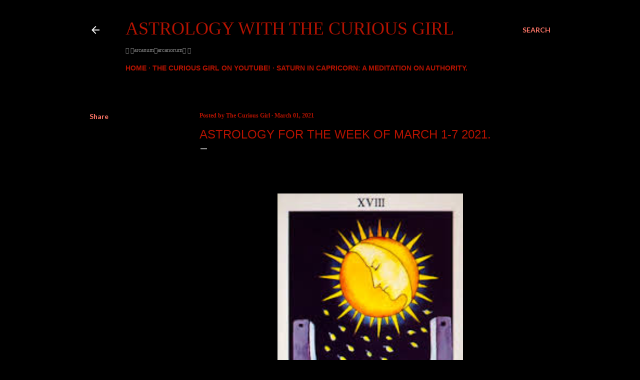

--- FILE ---
content_type: text/html; charset=UTF-8
request_url: https://www.thecuriousgirl.org/2021/03/astrology-for-week-of-march-1-7-2021.html
body_size: 26091
content:
<!DOCTYPE html>
<html dir='ltr' lang='en'>
<head>
<meta content='width=device-width, initial-scale=1' name='viewport'/>
<title> ASTROLOGY FOR THE WEEK OF MARCH 1-7 2021.</title>
<meta content='text/html; charset=UTF-8' http-equiv='Content-Type'/>
<!-- Chrome, Firefox OS and Opera -->
<meta content='#000000' name='theme-color'/>
<!-- Windows Phone -->
<meta content='#000000' name='msapplication-navbutton-color'/>
<meta content='blogger' name='generator'/>
<link href='https://www.thecuriousgirl.org/favicon.ico' rel='icon' type='image/x-icon'/>
<link href='https://www.thecuriousgirl.org/2021/03/astrology-for-week-of-march-1-7-2021.html' rel='canonical'/>
<link rel="alternate" type="application/atom+xml" title="  Astrology With The Curious Girl - Atom" href="https://www.thecuriousgirl.org/feeds/posts/default" />
<link rel="alternate" type="application/rss+xml" title="  Astrology With The Curious Girl - RSS" href="https://www.thecuriousgirl.org/feeds/posts/default?alt=rss" />
<link rel="service.post" type="application/atom+xml" title="  Astrology With The Curious Girl - Atom" href="https://www.blogger.com/feeds/563885265401995403/posts/default" />

<link rel="alternate" type="application/atom+xml" title="  Astrology With The Curious Girl - Atom" href="https://www.thecuriousgirl.org/feeds/5156063929938733772/comments/default" />
<!--Can't find substitution for tag [blog.ieCssRetrofitLinks]-->
<link href='https://blogger.googleusercontent.com/img/b/R29vZ2xl/AVvXsEhMET_ErEA2zPLfegQFn4tyejACA4kEOIhlcsNVeSkcX1s7QP-d4auy3SjIz4bTJec6Sa5VTsxf_ZoTr9QewOQI1RaVPAIkZtMwt1wu3yVpkyPNOdRBnXthdbjlio795iDebx0wPilfP_RK/w371-h640/images+%25281%2529.jpeg' rel='image_src'/>
<meta content='https://www.thecuriousgirl.org/2021/03/astrology-for-week-of-march-1-7-2021.html' property='og:url'/>
<meta content=' ASTROLOGY FOR THE WEEK OF MARCH 1-7 2021.' property='og:title'/>
<meta content='Astrology' property='og:description'/>
<meta content='https://blogger.googleusercontent.com/img/b/R29vZ2xl/AVvXsEhMET_ErEA2zPLfegQFn4tyejACA4kEOIhlcsNVeSkcX1s7QP-d4auy3SjIz4bTJec6Sa5VTsxf_ZoTr9QewOQI1RaVPAIkZtMwt1wu3yVpkyPNOdRBnXthdbjlio795iDebx0wPilfP_RK/w1200-h630-p-k-no-nu/images+%25281%2529.jpeg' property='og:image'/>
<style type='text/css'>@font-face{font-family:'Lato';font-style:normal;font-weight:300;font-display:swap;src:url(//fonts.gstatic.com/s/lato/v25/S6u9w4BMUTPHh7USSwaPGQ3q5d0N7w.woff2)format('woff2');unicode-range:U+0100-02BA,U+02BD-02C5,U+02C7-02CC,U+02CE-02D7,U+02DD-02FF,U+0304,U+0308,U+0329,U+1D00-1DBF,U+1E00-1E9F,U+1EF2-1EFF,U+2020,U+20A0-20AB,U+20AD-20C0,U+2113,U+2C60-2C7F,U+A720-A7FF;}@font-face{font-family:'Lato';font-style:normal;font-weight:300;font-display:swap;src:url(//fonts.gstatic.com/s/lato/v25/S6u9w4BMUTPHh7USSwiPGQ3q5d0.woff2)format('woff2');unicode-range:U+0000-00FF,U+0131,U+0152-0153,U+02BB-02BC,U+02C6,U+02DA,U+02DC,U+0304,U+0308,U+0329,U+2000-206F,U+20AC,U+2122,U+2191,U+2193,U+2212,U+2215,U+FEFF,U+FFFD;}@font-face{font-family:'Lato';font-style:normal;font-weight:400;font-display:swap;src:url(//fonts.gstatic.com/s/lato/v25/S6uyw4BMUTPHjxAwXiWtFCfQ7A.woff2)format('woff2');unicode-range:U+0100-02BA,U+02BD-02C5,U+02C7-02CC,U+02CE-02D7,U+02DD-02FF,U+0304,U+0308,U+0329,U+1D00-1DBF,U+1E00-1E9F,U+1EF2-1EFF,U+2020,U+20A0-20AB,U+20AD-20C0,U+2113,U+2C60-2C7F,U+A720-A7FF;}@font-face{font-family:'Lato';font-style:normal;font-weight:400;font-display:swap;src:url(//fonts.gstatic.com/s/lato/v25/S6uyw4BMUTPHjx4wXiWtFCc.woff2)format('woff2');unicode-range:U+0000-00FF,U+0131,U+0152-0153,U+02BB-02BC,U+02C6,U+02DA,U+02DC,U+0304,U+0308,U+0329,U+2000-206F,U+20AC,U+2122,U+2191,U+2193,U+2212,U+2215,U+FEFF,U+FFFD;}@font-face{font-family:'Lato';font-style:normal;font-weight:700;font-display:swap;src:url(//fonts.gstatic.com/s/lato/v25/S6u9w4BMUTPHh6UVSwaPGQ3q5d0N7w.woff2)format('woff2');unicode-range:U+0100-02BA,U+02BD-02C5,U+02C7-02CC,U+02CE-02D7,U+02DD-02FF,U+0304,U+0308,U+0329,U+1D00-1DBF,U+1E00-1E9F,U+1EF2-1EFF,U+2020,U+20A0-20AB,U+20AD-20C0,U+2113,U+2C60-2C7F,U+A720-A7FF;}@font-face{font-family:'Lato';font-style:normal;font-weight:700;font-display:swap;src:url(//fonts.gstatic.com/s/lato/v25/S6u9w4BMUTPHh6UVSwiPGQ3q5d0.woff2)format('woff2');unicode-range:U+0000-00FF,U+0131,U+0152-0153,U+02BB-02BC,U+02C6,U+02DA,U+02DC,U+0304,U+0308,U+0329,U+2000-206F,U+20AC,U+2122,U+2191,U+2193,U+2212,U+2215,U+FEFF,U+FFFD;}</style>
<style id='page-skin-1' type='text/css'><!--
/*! normalize.css v3.0.1 | MIT License | git.io/normalize */html{font-family:sans-serif;-ms-text-size-adjust:100%;-webkit-text-size-adjust:100%}body{margin:0}article,aside,details,figcaption,figure,footer,header,hgroup,main,nav,section,summary{display:block}audio,canvas,progress,video{display:inline-block;vertical-align:baseline}audio:not([controls]){display:none;height:0}[hidden],template{display:none}a{background:transparent}a:active,a:hover{outline:0}abbr[title]{border-bottom:1px dotted}b,strong{font-weight:bold}dfn{font-style:italic}h1{font-size:2em;margin:.67em 0}mark{background:#ff0;color:#000}small{font-size:80%}sub,sup{font-size:75%;line-height:0;position:relative;vertical-align:baseline}sup{top:-0.5em}sub{bottom:-0.25em}img{border:0}svg:not(:root){overflow:hidden}figure{margin:1em 40px}hr{-moz-box-sizing:content-box;box-sizing:content-box;height:0}pre{overflow:auto}code,kbd,pre,samp{font-family:monospace,monospace;font-size:1em}button,input,optgroup,select,textarea{color:inherit;font:inherit;margin:0}button{overflow:visible}button,select{text-transform:none}button,html input[type="button"],input[type="reset"],input[type="submit"]{-webkit-appearance:button;cursor:pointer}button[disabled],html input[disabled]{cursor:default}button::-moz-focus-inner,input::-moz-focus-inner{border:0;padding:0}input{line-height:normal}input[type="checkbox"],input[type="radio"]{box-sizing:border-box;padding:0}input[type="number"]::-webkit-inner-spin-button,input[type="number"]::-webkit-outer-spin-button{height:auto}input[type="search"]{-webkit-appearance:textfield;-moz-box-sizing:content-box;-webkit-box-sizing:content-box;box-sizing:content-box}input[type="search"]::-webkit-search-cancel-button,input[type="search"]::-webkit-search-decoration{-webkit-appearance:none}fieldset{border:1px solid #c0c0c0;margin:0 2px;padding:.35em .625em .75em}legend{border:0;padding:0}textarea{overflow:auto}optgroup{font-weight:bold}table{border-collapse:collapse;border-spacing:0}td,th{padding:0}
/*!************************************************
* Blogger Template Style
* Name: Soho
**************************************************/
body{
overflow-wrap:break-word;
word-break:break-word;
word-wrap:break-word
}
.hidden{
display:none
}
.invisible{
visibility:hidden
}
.container::after,.float-container::after{
clear:both;
content:"";
display:table
}
.clearboth{
clear:both
}
#comments .comment .comment-actions,.subscribe-popup .FollowByEmail .follow-by-email-submit{
background:0 0;
border:0;
box-shadow:none;
color:#ff7667;
cursor:pointer;
font-size:14px;
font-weight:700;
outline:0;
text-decoration:none;
text-transform:uppercase;
width:auto
}
.dim-overlay{
background-color:rgba(0,0,0,.54);
height:100vh;
left:0;
position:fixed;
top:0;
width:100%
}
#sharing-dim-overlay{
background-color:transparent
}
input::-ms-clear{
display:none
}
.blogger-logo,.svg-icon-24.blogger-logo{
fill:#ff9800;
opacity:1
}
.loading-spinner-large{
-webkit-animation:mspin-rotate 1.568s infinite linear;
animation:mspin-rotate 1.568s infinite linear;
height:48px;
overflow:hidden;
position:absolute;
width:48px;
z-index:200
}
.loading-spinner-large>div{
-webkit-animation:mspin-revrot 5332ms infinite steps(4);
animation:mspin-revrot 5332ms infinite steps(4)
}
.loading-spinner-large>div>div{
-webkit-animation:mspin-singlecolor-large-film 1333ms infinite steps(81);
animation:mspin-singlecolor-large-film 1333ms infinite steps(81);
background-size:100%;
height:48px;
width:3888px
}
.mspin-black-large>div>div,.mspin-grey_54-large>div>div{
background-image:url(https://www.blogblog.com/indie/mspin_black_large.svg)
}
.mspin-white-large>div>div{
background-image:url(https://www.blogblog.com/indie/mspin_white_large.svg)
}
.mspin-grey_54-large{
opacity:.54
}
@-webkit-keyframes mspin-singlecolor-large-film{
from{
-webkit-transform:translateX(0);
transform:translateX(0)
}
to{
-webkit-transform:translateX(-3888px);
transform:translateX(-3888px)
}
}
@keyframes mspin-singlecolor-large-film{
from{
-webkit-transform:translateX(0);
transform:translateX(0)
}
to{
-webkit-transform:translateX(-3888px);
transform:translateX(-3888px)
}
}
@-webkit-keyframes mspin-rotate{
from{
-webkit-transform:rotate(0);
transform:rotate(0)
}
to{
-webkit-transform:rotate(360deg);
transform:rotate(360deg)
}
}
@keyframes mspin-rotate{
from{
-webkit-transform:rotate(0);
transform:rotate(0)
}
to{
-webkit-transform:rotate(360deg);
transform:rotate(360deg)
}
}
@-webkit-keyframes mspin-revrot{
from{
-webkit-transform:rotate(0);
transform:rotate(0)
}
to{
-webkit-transform:rotate(-360deg);
transform:rotate(-360deg)
}
}
@keyframes mspin-revrot{
from{
-webkit-transform:rotate(0);
transform:rotate(0)
}
to{
-webkit-transform:rotate(-360deg);
transform:rotate(-360deg)
}
}
.skip-navigation{
background-color:#fff;
box-sizing:border-box;
color:#000;
display:block;
height:0;
left:0;
line-height:50px;
overflow:hidden;
padding-top:0;
position:fixed;
text-align:center;
top:0;
-webkit-transition:box-shadow .3s,height .3s,padding-top .3s;
transition:box-shadow .3s,height .3s,padding-top .3s;
width:100%;
z-index:900
}
.skip-navigation:focus{
box-shadow:0 4px 5px 0 rgba(0,0,0,.14),0 1px 10px 0 rgba(0,0,0,.12),0 2px 4px -1px rgba(0,0,0,.2);
height:50px
}
#main{
outline:0
}
.main-heading{
position:absolute;
clip:rect(1px,1px,1px,1px);
padding:0;
border:0;
height:1px;
width:1px;
overflow:hidden
}
.Attribution{
margin-top:1em;
text-align:center
}
.Attribution .blogger img,.Attribution .blogger svg{
vertical-align:bottom
}
.Attribution .blogger img{
margin-right:.5em
}
.Attribution div{
line-height:24px;
margin-top:.5em
}
.Attribution .copyright,.Attribution .image-attribution{
font-size:.7em;
margin-top:1.5em
}
.BLOG_mobile_video_class{
display:none
}
.bg-photo{
background-attachment:scroll!important
}
body .CSS_LIGHTBOX{
z-index:900
}
.extendable .show-less,.extendable .show-more{
border-color:#ff7667;
color:#ff7667;
margin-top:8px
}
.extendable .show-less.hidden,.extendable .show-more.hidden{
display:none
}
.inline-ad{
display:none;
max-width:100%;
overflow:hidden
}
.adsbygoogle{
display:block
}
#cookieChoiceInfo{
bottom:0;
top:auto
}
iframe.b-hbp-video{
border:0
}
.post-body img{
max-width:100%
}
.post-body iframe{
max-width:100%
}
.post-body a[imageanchor="1"]{
display:inline-block
}
.byline{
margin-right:1em
}
.byline:last-child{
margin-right:0
}
.link-copied-dialog{
max-width:520px;
outline:0
}
.link-copied-dialog .modal-dialog-buttons{
margin-top:8px
}
.link-copied-dialog .goog-buttonset-default{
background:0 0;
border:0
}
.link-copied-dialog .goog-buttonset-default:focus{
outline:0
}
.paging-control-container{
margin-bottom:16px
}
.paging-control-container .paging-control{
display:inline-block
}
.paging-control-container .comment-range-text::after,.paging-control-container .paging-control{
color:#ff7667
}
.paging-control-container .comment-range-text,.paging-control-container .paging-control{
margin-right:8px
}
.paging-control-container .comment-range-text::after,.paging-control-container .paging-control::after{
content:"\b7";
cursor:default;
padding-left:8px;
pointer-events:none
}
.paging-control-container .comment-range-text:last-child::after,.paging-control-container .paging-control:last-child::after{
content:none
}
.byline.reactions iframe{
height:20px
}
.b-notification{
color:#000;
background-color:#fff;
border-bottom:solid 1px #000;
box-sizing:border-box;
padding:16px 32px;
text-align:center
}
.b-notification.visible{
-webkit-transition:margin-top .3s cubic-bezier(.4,0,.2,1);
transition:margin-top .3s cubic-bezier(.4,0,.2,1)
}
.b-notification.invisible{
position:absolute
}
.b-notification-close{
position:absolute;
right:8px;
top:8px
}
.no-posts-message{
line-height:40px;
text-align:center
}
@media screen and (max-width:1162px){
body.item-view .post-body a[imageanchor="1"][style*="float: left;"],body.item-view .post-body a[imageanchor="1"][style*="float: right;"]{
float:none!important;
clear:none!important
}
body.item-view .post-body a[imageanchor="1"] img{
display:block;
height:auto;
margin:0 auto
}
body.item-view .post-body>.separator:first-child>a[imageanchor="1"]:first-child{
margin-top:20px
}
.post-body a[imageanchor]{
display:block
}
body.item-view .post-body a[imageanchor="1"]{
margin-left:0!important;
margin-right:0!important
}
body.item-view .post-body a[imageanchor="1"]+a[imageanchor="1"]{
margin-top:16px
}
}
.item-control{
display:none
}
#comments{
border-top:1px dashed rgba(0,0,0,.54);
margin-top:20px;
padding:20px
}
#comments .comment-thread ol{
margin:0;
padding-left:0;
padding-left:0
}
#comments .comment .comment-replybox-single,#comments .comment-thread .comment-replies{
margin-left:60px
}
#comments .comment-thread .thread-count{
display:none
}
#comments .comment{
list-style-type:none;
padding:0 0 30px;
position:relative
}
#comments .comment .comment{
padding-bottom:8px
}
.comment .avatar-image-container{
position:absolute
}
.comment .avatar-image-container img{
border-radius:50%
}
.avatar-image-container svg,.comment .avatar-image-container .avatar-icon{
border-radius:50%;
border:solid 1px #ffffff;
box-sizing:border-box;
fill:#ffffff;
height:35px;
margin:0;
padding:7px;
width:35px
}
.comment .comment-block{
margin-top:10px;
margin-left:60px;
padding-bottom:0
}
#comments .comment-author-header-wrapper{
margin-left:40px
}
#comments .comment .thread-expanded .comment-block{
padding-bottom:20px
}
#comments .comment .comment-header .user,#comments .comment .comment-header .user a{
color:#ffffff;
font-style:normal;
font-weight:700
}
#comments .comment .comment-actions{
bottom:0;
margin-bottom:15px;
position:absolute
}
#comments .comment .comment-actions>*{
margin-right:8px
}
#comments .comment .comment-header .datetime{
bottom:0;
color:rgba(251,251,251,0.537);
display:inline-block;
font-size:13px;
font-style:italic;
margin-left:8px
}
#comments .comment .comment-footer .comment-timestamp a,#comments .comment .comment-header .datetime a{
color:rgba(251,251,251,0.537)
}
#comments .comment .comment-content,.comment .comment-body{
margin-top:12px;
word-break:break-word
}
.comment-body{
margin-bottom:12px
}
#comments.embed[data-num-comments="0"]{
border:0;
margin-top:0;
padding-top:0
}
#comments.embed[data-num-comments="0"] #comment-post-message,#comments.embed[data-num-comments="0"] div.comment-form>p,#comments.embed[data-num-comments="0"] p.comment-footer{
display:none
}
#comment-editor-src{
display:none
}
.comments .comments-content .loadmore.loaded{
max-height:0;
opacity:0;
overflow:hidden
}
.extendable .remaining-items{
height:0;
overflow:hidden;
-webkit-transition:height .3s cubic-bezier(.4,0,.2,1);
transition:height .3s cubic-bezier(.4,0,.2,1)
}
.extendable .remaining-items.expanded{
height:auto
}
.svg-icon-24,.svg-icon-24-button{
cursor:pointer;
height:24px;
width:24px;
min-width:24px
}
.touch-icon{
margin:-12px;
padding:12px
}
.touch-icon:active,.touch-icon:focus{
background-color:rgba(153,153,153,.4);
border-radius:50%
}
svg:not(:root).touch-icon{
overflow:visible
}
html[dir=rtl] .rtl-reversible-icon{
-webkit-transform:scaleX(-1);
-ms-transform:scaleX(-1);
transform:scaleX(-1)
}
.svg-icon-24-button,.touch-icon-button{
background:0 0;
border:0;
margin:0;
outline:0;
padding:0
}
.touch-icon-button .touch-icon:active,.touch-icon-button .touch-icon:focus{
background-color:transparent
}
.touch-icon-button:active .touch-icon,.touch-icon-button:focus .touch-icon{
background-color:rgba(153,153,153,.4);
border-radius:50%
}
.Profile .default-avatar-wrapper .avatar-icon{
border-radius:50%;
border:solid 1px #ffffff;
box-sizing:border-box;
fill:#ffffff;
margin:0
}
.Profile .individual .default-avatar-wrapper .avatar-icon{
padding:25px
}
.Profile .individual .avatar-icon,.Profile .individual .profile-img{
height:120px;
width:120px
}
.Profile .team .default-avatar-wrapper .avatar-icon{
padding:8px
}
.Profile .team .avatar-icon,.Profile .team .default-avatar-wrapper,.Profile .team .profile-img{
height:40px;
width:40px
}
.snippet-container{
margin:0;
position:relative;
overflow:hidden
}
.snippet-fade{
bottom:0;
box-sizing:border-box;
position:absolute;
width:96px
}
.snippet-fade{
right:0
}
.snippet-fade:after{
content:"\2026"
}
.snippet-fade:after{
float:right
}
.centered-top-container.sticky{
left:0;
position:fixed;
right:0;
top:0;
width:auto;
z-index:50;
-webkit-transition-property:opacity,-webkit-transform;
transition-property:opacity,-webkit-transform;
transition-property:transform,opacity;
transition-property:transform,opacity,-webkit-transform;
-webkit-transition-duration:.2s;
transition-duration:.2s;
-webkit-transition-timing-function:cubic-bezier(.4,0,.2,1);
transition-timing-function:cubic-bezier(.4,0,.2,1)
}
.centered-top-placeholder{
display:none
}
.collapsed-header .centered-top-placeholder{
display:block
}
.centered-top-container .Header .replaced h1,.centered-top-placeholder .Header .replaced h1{
display:none
}
.centered-top-container.sticky .Header .replaced h1{
display:block
}
.centered-top-container.sticky .Header .header-widget{
background:0 0
}
.centered-top-container.sticky .Header .header-image-wrapper{
display:none
}
.centered-top-container img,.centered-top-placeholder img{
max-width:100%
}
.collapsible{
-webkit-transition:height .3s cubic-bezier(.4,0,.2,1);
transition:height .3s cubic-bezier(.4,0,.2,1)
}
.collapsible,.collapsible>summary{
display:block;
overflow:hidden
}
.collapsible>:not(summary){
display:none
}
.collapsible[open]>:not(summary){
display:block
}
.collapsible:focus,.collapsible>summary:focus{
outline:0
}
.collapsible>summary{
cursor:pointer;
display:block;
padding:0
}
.collapsible:focus>summary,.collapsible>summary:focus{
background-color:transparent
}
.collapsible>summary::-webkit-details-marker{
display:none
}
.collapsible-title{
-webkit-box-align:center;
-webkit-align-items:center;
-ms-flex-align:center;
align-items:center;
display:-webkit-box;
display:-webkit-flex;
display:-ms-flexbox;
display:flex
}
.collapsible-title .title{
-webkit-box-flex:1;
-webkit-flex:1 1 auto;
-ms-flex:1 1 auto;
flex:1 1 auto;
-webkit-box-ordinal-group:1;
-webkit-order:0;
-ms-flex-order:0;
order:0;
overflow:hidden;
text-overflow:ellipsis;
white-space:nowrap
}
.collapsible-title .chevron-down,.collapsible[open] .collapsible-title .chevron-up{
display:block
}
.collapsible-title .chevron-up,.collapsible[open] .collapsible-title .chevron-down{
display:none
}
.flat-button{
cursor:pointer;
display:inline-block;
font-weight:700;
text-transform:uppercase;
border-radius:2px;
padding:8px;
margin:-8px
}
.flat-icon-button{
background:0 0;
border:0;
margin:0;
outline:0;
padding:0;
margin:-12px;
padding:12px;
cursor:pointer;
box-sizing:content-box;
display:inline-block;
line-height:0
}
.flat-icon-button,.flat-icon-button .splash-wrapper{
border-radius:50%
}
.flat-icon-button .splash.animate{
-webkit-animation-duration:.3s;
animation-duration:.3s
}
.overflowable-container{
max-height:28px;
overflow:hidden;
position:relative
}
.overflow-button{
cursor:pointer
}
#overflowable-dim-overlay{
background:0 0
}
.overflow-popup{
box-shadow:0 2px 2px 0 rgba(0,0,0,.14),0 3px 1px -2px rgba(0,0,0,.2),0 1px 5px 0 rgba(0,0,0,.12);
background-color:#000000;
left:0;
max-width:calc(100% - 32px);
position:absolute;
top:0;
visibility:hidden;
z-index:101
}
.overflow-popup ul{
list-style:none
}
.overflow-popup .tabs li,.overflow-popup li{
display:block;
height:auto
}
.overflow-popup .tabs li{
padding-left:0;
padding-right:0
}
.overflow-button.hidden,.overflow-popup .tabs li.hidden,.overflow-popup li.hidden{
display:none
}
.search{
display:-webkit-box;
display:-webkit-flex;
display:-ms-flexbox;
display:flex;
line-height:24px;
width:24px
}
.search.focused{
width:100%
}
.search.focused .section{
width:100%
}
.search form{
z-index:101
}
.search h3{
display:none
}
.search form{
display:-webkit-box;
display:-webkit-flex;
display:-ms-flexbox;
display:flex;
-webkit-box-flex:1;
-webkit-flex:1 0 0;
-ms-flex:1 0 0px;
flex:1 0 0;
border-bottom:solid 1px transparent;
padding-bottom:8px
}
.search form>*{
display:none
}
.search.focused form>*{
display:block
}
.search .search-input label{
display:none
}
.centered-top-placeholder.cloned .search form{
z-index:30
}
.search.focused form{
border-color:rgba(251,251,251,0.537);
position:relative;
width:auto
}
.collapsed-header .centered-top-container .search.focused form{
border-bottom-color:transparent
}
.search-expand{
-webkit-box-flex:0;
-webkit-flex:0 0 auto;
-ms-flex:0 0 auto;
flex:0 0 auto
}
.search-expand-text{
display:none
}
.search-close{
display:inline;
vertical-align:middle
}
.search-input{
-webkit-box-flex:1;
-webkit-flex:1 0 1px;
-ms-flex:1 0 1px;
flex:1 0 1px
}
.search-input input{
background:0 0;
border:0;
box-sizing:border-box;
color:rgba(251,251,251,0.537);
display:inline-block;
outline:0;
width:calc(100% - 48px)
}
.search-input input.no-cursor{
color:transparent;
text-shadow:0 0 0 rgba(251,251,251,0.537)
}
.collapsed-header .centered-top-container .search-action,.collapsed-header .centered-top-container .search-input input{
color:rgba(251,251,251,0.537)
}
.collapsed-header .centered-top-container .search-input input.no-cursor{
color:transparent;
text-shadow:0 0 0 rgba(251,251,251,0.537)
}
.collapsed-header .centered-top-container .search-input input.no-cursor:focus,.search-input input.no-cursor:focus{
outline:0
}
.search-focused>*{
visibility:hidden
}
.search-focused .search,.search-focused .search-icon{
visibility:visible
}
.search.focused .search-action{
display:block
}
.search.focused .search-action:disabled{
opacity:.3
}
.widget.Sharing .sharing-button{
display:none
}
.widget.Sharing .sharing-buttons li{
padding:0
}
.widget.Sharing .sharing-buttons li span{
display:none
}
.post-share-buttons{
position:relative
}
.centered-bottom .share-buttons .svg-icon-24,.share-buttons .svg-icon-24{
fill:#ffffff
}
.sharing-open.touch-icon-button:active .touch-icon,.sharing-open.touch-icon-button:focus .touch-icon{
background-color:transparent
}
.share-buttons{
background-color:#000000;
border-radius:2px;
box-shadow:0 2px 2px 0 rgba(0,0,0,.14),0 3px 1px -2px rgba(0,0,0,.2),0 1px 5px 0 rgba(0,0,0,.12);
color:#ffffff;
list-style:none;
margin:0;
padding:8px 0;
position:absolute;
top:-11px;
min-width:200px;
z-index:101
}
.share-buttons.hidden{
display:none
}
.sharing-button{
background:0 0;
border:0;
margin:0;
outline:0;
padding:0;
cursor:pointer
}
.share-buttons li{
margin:0;
height:48px
}
.share-buttons li:last-child{
margin-bottom:0
}
.share-buttons li .sharing-platform-button{
box-sizing:border-box;
cursor:pointer;
display:block;
height:100%;
margin-bottom:0;
padding:0 16px;
position:relative;
width:100%
}
.share-buttons li .sharing-platform-button:focus,.share-buttons li .sharing-platform-button:hover{
background-color:rgba(128,128,128,.1);
outline:0
}
.share-buttons li svg[class*=" sharing-"],.share-buttons li svg[class^=sharing-]{
position:absolute;
top:10px
}
.share-buttons li span.sharing-platform-button{
position:relative;
top:0
}
.share-buttons li .platform-sharing-text{
display:block;
font-size:16px;
line-height:48px;
white-space:nowrap
}
.share-buttons li .platform-sharing-text{
margin-left:56px
}
.sidebar-container{
background-color:#f7f7f7;
max-width:284px;
overflow-y:auto;
-webkit-transition-property:-webkit-transform;
transition-property:-webkit-transform;
transition-property:transform;
transition-property:transform,-webkit-transform;
-webkit-transition-duration:.3s;
transition-duration:.3s;
-webkit-transition-timing-function:cubic-bezier(0,0,.2,1);
transition-timing-function:cubic-bezier(0,0,.2,1);
width:284px;
z-index:101;
-webkit-overflow-scrolling:touch
}
.sidebar-container .navigation{
line-height:0;
padding:16px
}
.sidebar-container .sidebar-back{
cursor:pointer
}
.sidebar-container .widget{
background:0 0;
margin:0 16px;
padding:16px 0
}
.sidebar-container .widget .title{
color:rgba(251,251,251,0.537);
margin:0
}
.sidebar-container .widget ul{
list-style:none;
margin:0;
padding:0
}
.sidebar-container .widget ul ul{
margin-left:1em
}
.sidebar-container .widget li{
font-size:16px;
line-height:normal
}
.sidebar-container .widget+.widget{
border-top:1px dashed rgba(251,251,251,0.537)
}
.BlogArchive li{
margin:16px 0
}
.BlogArchive li:last-child{
margin-bottom:0
}
.Label li a{
display:inline-block
}
.BlogArchive .post-count,.Label .label-count{
float:right;
margin-left:.25em
}
.BlogArchive .post-count::before,.Label .label-count::before{
content:"("
}
.BlogArchive .post-count::after,.Label .label-count::after{
content:")"
}
.widget.Translate .skiptranslate>div{
display:block!important
}
.widget.Profile .profile-link{
display:-webkit-box;
display:-webkit-flex;
display:-ms-flexbox;
display:flex
}
.widget.Profile .team-member .default-avatar-wrapper,.widget.Profile .team-member .profile-img{
-webkit-box-flex:0;
-webkit-flex:0 0 auto;
-ms-flex:0 0 auto;
flex:0 0 auto;
margin-right:1em
}
.widget.Profile .individual .profile-link{
-webkit-box-orient:vertical;
-webkit-box-direction:normal;
-webkit-flex-direction:column;
-ms-flex-direction:column;
flex-direction:column
}
.widget.Profile .team .profile-link .profile-name{
-webkit-align-self:center;
-ms-flex-item-align:center;
align-self:center;
display:block;
-webkit-box-flex:1;
-webkit-flex:1 1 auto;
-ms-flex:1 1 auto;
flex:1 1 auto
}
.dim-overlay{
background-color:rgba(0,0,0,.54);
z-index:100
}
body.sidebar-visible{
overflow-y:hidden
}
@media screen and (max-width:1439px){
.sidebar-container{
bottom:0;
position:fixed;
top:0;
left:0;
right:auto
}
.sidebar-container.sidebar-invisible{
-webkit-transition-timing-function:cubic-bezier(.4,0,.6,1);
transition-timing-function:cubic-bezier(.4,0,.6,1)
}
html[dir=ltr] .sidebar-container.sidebar-invisible{
-webkit-transform:translateX(-284px);
-ms-transform:translateX(-284px);
transform:translateX(-284px)
}
html[dir=rtl] .sidebar-container.sidebar-invisible{
-webkit-transform:translateX(284px);
-ms-transform:translateX(284px);
transform:translateX(284px)
}
}
@media screen and (min-width:1440px){
.sidebar-container{
position:absolute;
top:0;
left:0;
right:auto
}
.sidebar-container .navigation{
display:none
}
}
.dialog{
box-shadow:0 2px 2px 0 rgba(0,0,0,.14),0 3px 1px -2px rgba(0,0,0,.2),0 1px 5px 0 rgba(0,0,0,.12);
background:#000000;
box-sizing:border-box;
color:#ffffff;
padding:30px;
position:fixed;
text-align:center;
width:calc(100% - 24px);
z-index:101
}
.dialog input[type=email],.dialog input[type=text]{
background-color:transparent;
border:0;
border-bottom:solid 1px rgba(255,255,255,.12);
color:#ffffff;
display:block;
font-family:Lato, sans-serif;
font-size:16px;
line-height:24px;
margin:auto;
padding-bottom:7px;
outline:0;
text-align:center;
width:100%
}
.dialog input[type=email]::-webkit-input-placeholder,.dialog input[type=text]::-webkit-input-placeholder{
color:#ffffff
}
.dialog input[type=email]::-moz-placeholder,.dialog input[type=text]::-moz-placeholder{
color:#ffffff
}
.dialog input[type=email]:-ms-input-placeholder,.dialog input[type=text]:-ms-input-placeholder{
color:#ffffff
}
.dialog input[type=email]::-ms-input-placeholder,.dialog input[type=text]::-ms-input-placeholder{
color:#ffffff
}
.dialog input[type=email]::placeholder,.dialog input[type=text]::placeholder{
color:#ffffff
}
.dialog input[type=email]:focus,.dialog input[type=text]:focus{
border-bottom:solid 2px #ff7667;
padding-bottom:6px
}
.dialog input.no-cursor{
color:transparent;
text-shadow:0 0 0 #ffffff
}
.dialog input.no-cursor:focus{
outline:0
}
.dialog input.no-cursor:focus{
outline:0
}
.dialog input[type=submit]{
font-family:Lato, sans-serif
}
.dialog .goog-buttonset-default{
color:#ff7667
}
.subscribe-popup{
max-width:364px
}
.subscribe-popup h3{
color:#ffffff;
font-size:1.8em;
margin-top:0
}
.subscribe-popup .FollowByEmail h3{
display:none
}
.subscribe-popup .FollowByEmail .follow-by-email-submit{
color:#ff7667;
display:inline-block;
margin:0 auto;
margin-top:24px;
width:auto;
white-space:normal
}
.subscribe-popup .FollowByEmail .follow-by-email-submit:disabled{
cursor:default;
opacity:.3
}
@media (max-width:800px){
.blog-name div.widget.Subscribe{
margin-bottom:16px
}
body.item-view .blog-name div.widget.Subscribe{
margin:8px auto 16px auto;
width:100%
}
}
body#layout .bg-photo,body#layout .bg-photo-overlay{
display:none
}
body#layout .page_body{
padding:0;
position:relative;
top:0
}
body#layout .page{
display:inline-block;
left:inherit;
position:relative;
vertical-align:top;
width:540px
}
body#layout .centered{
max-width:954px
}
body#layout .navigation{
display:none
}
body#layout .sidebar-container{
display:inline-block;
width:40%
}
body#layout .hamburger-menu,body#layout .search{
display:none
}
body{
background-color:#000000;
color:#ffffff;
font:normal 400 20px Lato, sans-serif;
height:100%;
margin:0;
min-height:100vh
}
h1,h2,h3,h4,h5,h6{
font-weight:400
}
a{
color:#ff7667;
text-decoration:none
}
.dim-overlay{
z-index:100
}
body.sidebar-visible .page_body{
overflow-y:scroll
}
.widget .title{
color:rgba(251,251,251,0.537);
font:normal 700 12px Lato, sans-serif
}
.extendable .show-less,.extendable .show-more{
color:#ff7667;
font:normal 700 12px Lato, sans-serif;
margin:12px -8px 0 -8px;
text-transform:uppercase
}
.footer .widget,.main .widget{
margin:50px 0
}
.main .widget .title{
text-transform:uppercase
}
.inline-ad{
display:block;
margin-top:50px
}
.adsbygoogle{
text-align:center
}
.page_body{
display:-webkit-box;
display:-webkit-flex;
display:-ms-flexbox;
display:flex;
-webkit-box-orient:vertical;
-webkit-box-direction:normal;
-webkit-flex-direction:column;
-ms-flex-direction:column;
flex-direction:column;
min-height:100vh;
position:relative;
z-index:20
}
.page_body>*{
-webkit-box-flex:0;
-webkit-flex:0 0 auto;
-ms-flex:0 0 auto;
flex:0 0 auto
}
.page_body>#footer{
margin-top:auto
}
.centered-bottom,.centered-top{
margin:0 32px;
max-width:100%
}
.centered-top{
padding-bottom:12px;
padding-top:12px
}
.sticky .centered-top{
padding-bottom:0;
padding-top:0
}
.centered-top-container,.centered-top-placeholder{
background:#000000
}
.centered-top{
display:-webkit-box;
display:-webkit-flex;
display:-ms-flexbox;
display:flex;
-webkit-flex-wrap:wrap;
-ms-flex-wrap:wrap;
flex-wrap:wrap;
-webkit-box-pack:justify;
-webkit-justify-content:space-between;
-ms-flex-pack:justify;
justify-content:space-between;
position:relative
}
.sticky .centered-top{
-webkit-flex-wrap:nowrap;
-ms-flex-wrap:nowrap;
flex-wrap:nowrap
}
.centered-top-container .svg-icon-24,.centered-top-placeholder .svg-icon-24{
fill:#FFFFFF
}
.back-button-container,.hamburger-menu-container{
-webkit-box-flex:0;
-webkit-flex:0 0 auto;
-ms-flex:0 0 auto;
flex:0 0 auto;
height:48px;
-webkit-box-ordinal-group:2;
-webkit-order:1;
-ms-flex-order:1;
order:1
}
.sticky .back-button-container,.sticky .hamburger-menu-container{
-webkit-box-ordinal-group:2;
-webkit-order:1;
-ms-flex-order:1;
order:1
}
.back-button,.hamburger-menu,.search-expand-icon{
cursor:pointer;
margin-top:0
}
.search{
-webkit-box-align:start;
-webkit-align-items:flex-start;
-ms-flex-align:start;
align-items:flex-start;
-webkit-box-flex:0;
-webkit-flex:0 0 auto;
-ms-flex:0 0 auto;
flex:0 0 auto;
height:48px;
margin-left:24px;
-webkit-box-ordinal-group:4;
-webkit-order:3;
-ms-flex-order:3;
order:3
}
.search,.search.focused{
width:auto
}
.search.focused{
position:static
}
.sticky .search{
display:none;
-webkit-box-ordinal-group:5;
-webkit-order:4;
-ms-flex-order:4;
order:4
}
.search .section{
right:0;
margin-top:12px;
position:absolute;
top:12px;
width:0
}
.sticky .search .section{
top:0
}
.search-expand{
background:0 0;
border:0;
margin:0;
outline:0;
padding:0;
color:#ff7667;
cursor:pointer;
-webkit-box-flex:0;
-webkit-flex:0 0 auto;
-ms-flex:0 0 auto;
flex:0 0 auto;
font:normal 700 12px Lato, sans-serif;
text-transform:uppercase;
word-break:normal
}
.search.focused .search-expand{
visibility:hidden
}
.search .dim-overlay{
background:0 0
}
.search.focused .section{
max-width:400px
}
.search.focused form{
border-color:#FFFFFF;
height:24px
}
.search.focused .search-input{
display:-webkit-box;
display:-webkit-flex;
display:-ms-flexbox;
display:flex;
-webkit-box-flex:1;
-webkit-flex:1 1 auto;
-ms-flex:1 1 auto;
flex:1 1 auto
}
.search-input input{
-webkit-box-flex:1;
-webkit-flex:1 1 auto;
-ms-flex:1 1 auto;
flex:1 1 auto;
font:normal 700 16px Lato, sans-serif
}
.search input[type=submit]{
display:none
}
.subscribe-section-container{
-webkit-box-flex:1;
-webkit-flex:1 0 auto;
-ms-flex:1 0 auto;
flex:1 0 auto;
margin-left:24px;
-webkit-box-ordinal-group:3;
-webkit-order:2;
-ms-flex-order:2;
order:2;
text-align:right
}
.sticky .subscribe-section-container{
-webkit-box-flex:0;
-webkit-flex:0 0 auto;
-ms-flex:0 0 auto;
flex:0 0 auto;
-webkit-box-ordinal-group:4;
-webkit-order:3;
-ms-flex-order:3;
order:3
}
.subscribe-button{
background:0 0;
border:0;
margin:0;
outline:0;
padding:0;
color:#ff7667;
cursor:pointer;
display:inline-block;
font:normal 700 12px Lato, sans-serif;
line-height:48px;
margin:0;
text-transform:uppercase;
word-break:normal
}
.subscribe-popup h3{
color:rgba(251,251,251,0.537);
font:normal 700 12px Lato, sans-serif;
margin-bottom:24px;
text-transform:uppercase
}
.subscribe-popup div.widget.FollowByEmail .follow-by-email-address{
color:#ffffff;
font:normal 700 12px Lato, sans-serif
}
.subscribe-popup div.widget.FollowByEmail .follow-by-email-submit{
color:#ff7667;
font:normal 700 12px Lato, sans-serif;
margin-top:24px;
text-transform:uppercase
}
.blog-name{
-webkit-box-flex:1;
-webkit-flex:1 1 100%;
-ms-flex:1 1 100%;
flex:1 1 100%;
-webkit-box-ordinal-group:5;
-webkit-order:4;
-ms-flex-order:4;
order:4;
overflow:hidden
}
.sticky .blog-name{
-webkit-box-flex:1;
-webkit-flex:1 1 auto;
-ms-flex:1 1 auto;
flex:1 1 auto;
margin:0 12px;
-webkit-box-ordinal-group:3;
-webkit-order:2;
-ms-flex-order:2;
order:2
}
body.search-view .centered-top.search-focused .blog-name{
display:none
}
.widget.Header h1{
font:normal 300 30px Impact, sans-serif;
margin:0;
text-transform:uppercase
}
.widget.Header h1,.widget.Header h1 a{
color:#B51200
}
.widget.Header p{
color:rgba(251,251,251,0.537);
font:normal 400 12px Georgia, Utopia, 'Palatino Linotype', Palatino, serif;
line-height:1.7
}
.sticky .widget.Header h1{
font-size:16px;
line-height:48px;
overflow:hidden;
overflow-wrap:normal;
text-overflow:ellipsis;
white-space:nowrap;
word-wrap:normal
}
.sticky .widget.Header p{
display:none
}
.sticky{
box-shadow:0 1px 3px rgba(0,0,0,0.098)
}
#page_list_top .widget.PageList{
font:normal 700 14px Impact, sans-serif;
line-height:28px
}
#page_list_top .widget.PageList .title{
display:none
}
#page_list_top .widget.PageList .overflowable-contents{
overflow:hidden
}
#page_list_top .widget.PageList .overflowable-contents ul{
list-style:none;
margin:0;
padding:0
}
#page_list_top .widget.PageList .overflow-popup ul{
list-style:none;
margin:0;
padding:0 20px
}
#page_list_top .widget.PageList .overflowable-contents li{
display:inline-block
}
#page_list_top .widget.PageList .overflowable-contents li.hidden{
display:none
}
#page_list_top .widget.PageList .overflowable-contents li:not(:first-child):before{
color:#B51200;
content:"\b7"
}
#page_list_top .widget.PageList .overflow-button a,#page_list_top .widget.PageList .overflow-popup li a,#page_list_top .widget.PageList .overflowable-contents li a{
color:#B51200;
font:normal 700 14px Impact, sans-serif;
line-height:28px;
text-transform:uppercase
}
#page_list_top .widget.PageList .overflow-popup li.selected a,#page_list_top .widget.PageList .overflowable-contents li.selected a{
color:#B51200;
font:normal 700 14px Georgia, Utopia, 'Palatino Linotype', Palatino, serif;
line-height:28px
}
#page_list_top .widget.PageList .overflow-button{
display:inline
}
.sticky #page_list_top{
display:none
}
body.homepage-view .hero-image.has-image{
background:#000000 url(https://blogger.googleusercontent.com/img/a/AVvXsEjXTX0Ivua6BTqqk03XuVH_YsDBc8GoMb99-uTxQS7_M3_I2-WeWyfpSuCW2T3iiX-_jsVYA9haTBm_BZ7Q9ssd5RfIcg3beADufUZ7q5ZXi68c4NU2-0A2p7WT00aatZWzKU6TuvDcYcv6BTo--xRyreeFLMmdVWv5crXrMqzpZ5VKfhjc6E0kZQJdnMLh=s1600) repeat scroll top left;
background-attachment:scroll;
background-color:#000000;
background-size:cover;
height:62.5vw;
max-height:75vh;
min-height:200px;
width:100%
}
.post-filter-message{
background-color:#ff7667;
color:#FFFFFF;
display:-webkit-box;
display:-webkit-flex;
display:-ms-flexbox;
display:flex;
-webkit-flex-wrap:wrap;
-ms-flex-wrap:wrap;
flex-wrap:wrap;
font:normal 700 12px Lato, sans-serif;
-webkit-box-pack:justify;
-webkit-justify-content:space-between;
-ms-flex-pack:justify;
justify-content:space-between;
margin-top:50px;
padding:18px
}
.post-filter-message .message-container{
-webkit-box-flex:1;
-webkit-flex:1 1 auto;
-ms-flex:1 1 auto;
flex:1 1 auto;
min-width:0
}
.post-filter-message .home-link-container{
-webkit-box-flex:0;
-webkit-flex:0 0 auto;
-ms-flex:0 0 auto;
flex:0 0 auto
}
.post-filter-message .search-label,.post-filter-message .search-query{
color:rgba(0,0,0,0.867);
font:normal 700 12px Lato, sans-serif;
text-transform:uppercase
}
.post-filter-message .home-link,.post-filter-message .home-link a{
color:rgba(0,0,0,0.867);
font:normal 700 12px Lato, sans-serif;
text-transform:uppercase
}
.widget.FeaturedPost .thumb.hero-thumb{
background-position:center;
background-size:cover;
height:360px
}
.widget.FeaturedPost .featured-post-snippet:before{
content:"\2014"
}
.snippet-container,.snippet-fade{
font:normal 400 14px Georgia, Utopia, 'Palatino Linotype', Palatino, serif;
line-height:23.8px
}
.snippet-container{
max-height:166.6px;
overflow:hidden
}
.snippet-fade{
background:-webkit-linear-gradient(left,#000000 0,#000000 20%,rgba(0, 0, 0, 0) 100%);
background:linear-gradient(to left,#000000 0,#000000 20%,rgba(0, 0, 0, 0) 100%);
color:#FFFFFF
}
.post-sidebar{
display:none
}
.widget.Blog .blog-posts .post-outer-container{
width:100%
}
.no-posts{
text-align:center
}
body.feed-view .widget.Blog .blog-posts .post-outer-container,body.item-view .widget.Blog .blog-posts .post-outer{
margin-bottom:50px
}
.widget.Blog .post.no-featured-image,.widget.PopularPosts .post.no-featured-image{
background-color:#ff7667;
padding:30px
}
.widget.Blog .post>.post-share-buttons-top{
right:0;
position:absolute;
top:0
}
.widget.Blog .post>.post-share-buttons-bottom{
bottom:0;
right:0;
position:absolute
}
.blog-pager{
text-align:right
}
.blog-pager a{
color:#ff7667;
font:normal 700 12px Lato, sans-serif;
text-transform:uppercase
}
.blog-pager .blog-pager-newer-link,.blog-pager .home-link{
display:none
}
.post-title{
font:normal 400 20px Impact, sans-serif;
margin:0;
text-transform:uppercase
}
.post-title,.post-title a{
color:#B51200
}
.post.no-featured-image .post-title,.post.no-featured-image .post-title a{
color:rgba(0,0,0,0.867)
}
body.item-view .post-body-container:before{
content:"\2014"
}
.post-body{
color:#FFFFFF;
font:normal 400 14px Georgia, Utopia, 'Palatino Linotype', Palatino, serif;
line-height:1.7
}
.post-body blockquote{
color:#FFFFFF;
font:normal 700 16px Lato, sans-serif;
line-height:1.7;
margin-left:0;
margin-right:0
}
.post-body img{
height:auto;
max-width:100%
}
.post-body .tr-caption{
color:#B51200;
font:normal 400 16px Lato, sans-serif;
line-height:1.7
}
.snippet-thumbnail{
position:relative
}
.snippet-thumbnail .post-header{
background:#000000;
bottom:0;
margin-bottom:0;
padding-right:15px;
padding-bottom:5px;
padding-top:5px;
position:absolute
}
.snippet-thumbnail img{
width:100%
}
.post-footer,.post-header{
margin:8px 0
}
body.item-view .widget.Blog .post-header{
margin:0 0 16px 0
}
body.item-view .widget.Blog .post-footer{
margin:50px 0 0 0
}
.widget.FeaturedPost .post-footer{
display:-webkit-box;
display:-webkit-flex;
display:-ms-flexbox;
display:flex;
-webkit-flex-wrap:wrap;
-ms-flex-wrap:wrap;
flex-wrap:wrap;
-webkit-box-pack:justify;
-webkit-justify-content:space-between;
-ms-flex-pack:justify;
justify-content:space-between
}
.widget.FeaturedPost .post-footer>*{
-webkit-box-flex:0;
-webkit-flex:0 1 auto;
-ms-flex:0 1 auto;
flex:0 1 auto
}
.widget.FeaturedPost .post-footer,.widget.FeaturedPost .post-footer a,.widget.FeaturedPost .post-footer button{
line-height:1.7
}
.jump-link{
margin:-8px
}
.post-header,.post-header a,.post-header button{
color:#B51200;
font:normal 700 12px Georgia, Utopia, 'Palatino Linotype', Palatino, serif
}
.post.no-featured-image .post-header,.post.no-featured-image .post-header a,.post.no-featured-image .post-header button{
color:#FFFFFF
}
.post-footer,.post-footer a,.post-footer button{
color:#B51200;
font:normal 700 12px Georgia, Utopia, 'Palatino Linotype', Palatino, serif
}
.post.no-featured-image .post-footer,.post.no-featured-image .post-footer a,.post.no-featured-image .post-footer button{
color:#B51200
}
body.item-view .post-footer-line{
line-height:2.3
}
.byline{
display:inline-block
}
.byline .flat-button{
text-transform:none
}
.post-header .byline:not(:last-child):after{
content:"\b7"
}
.post-header .byline:not(:last-child){
margin-right:0
}
.byline.post-labels a{
display:inline-block;
word-break:break-all
}
.byline.post-labels a:not(:last-child):after{
content:","
}
.byline.reactions .reactions-label{
line-height:22px;
vertical-align:top
}
.post-share-buttons{
margin-left:0
}
.share-buttons{
background-color:#000000;
border-radius:0;
box-shadow:0 1px 1px 1px rgba(0,0,0,0.098);
color:rgba(251,251,251,0.867);
font:normal 400 16px Lato, sans-serif
}
.share-buttons .svg-icon-24{
fill:#ff7667
}
#comment-holder .continue{
display:none
}
#comment-editor{
margin-bottom:20px;
margin-top:20px
}
.widget.Attribution,.widget.Attribution .copyright,.widget.Attribution .copyright a,.widget.Attribution .image-attribution,.widget.Attribution .image-attribution a,.widget.Attribution a{
color:rgba(251,251,251,0.537);
font:normal 700 12px Lato, sans-serif
}
.widget.Attribution svg{
fill:rgba(251,251,251,0.537)
}
.widget.Attribution .blogger a{
display:-webkit-box;
display:-webkit-flex;
display:-ms-flexbox;
display:flex;
-webkit-align-content:center;
-ms-flex-line-pack:center;
align-content:center;
-webkit-box-pack:center;
-webkit-justify-content:center;
-ms-flex-pack:center;
justify-content:center;
line-height:24px
}
.widget.Attribution .blogger svg{
margin-right:8px
}
.widget.Profile ul{
list-style:none;
padding:0
}
.widget.Profile .individual .default-avatar-wrapper,.widget.Profile .individual .profile-img{
border-radius:50%;
display:inline-block;
height:120px;
width:120px
}
.widget.Profile .individual .profile-data a,.widget.Profile .team .profile-name{
color:#ffffff;
font:normal 300 20px Lato, sans-serif;
text-transform:none
}
.widget.Profile .individual dd{
color:#ffffff;
font:normal 400 20px Lato, sans-serif;
margin:0 auto
}
.widget.Profile .individual .profile-link,.widget.Profile .team .visit-profile{
color:#ff7667;
font:normal 700 12px Lato, sans-serif;
text-transform:uppercase
}
.widget.Profile .team .default-avatar-wrapper,.widget.Profile .team .profile-img{
border-radius:50%;
float:left;
height:40px;
width:40px
}
.widget.Profile .team .profile-link .profile-name-wrapper{
-webkit-box-flex:1;
-webkit-flex:1 1 auto;
-ms-flex:1 1 auto;
flex:1 1 auto
}
.widget.Label li,.widget.Label span.label-size{
color:#ff7667;
display:inline-block;
font:normal 700 12px Lato, sans-serif;
word-break:break-all
}
.widget.Label li:not(:last-child):after,.widget.Label span.label-size:not(:last-child):after{
content:","
}
.widget.PopularPosts .post{
margin-bottom:50px
}
body.item-view #sidebar .widget.PopularPosts{
margin-left:40px;
width:inherit
}
#comments{
border-top:none;
padding:0
}
#comments .comment .comment-footer,#comments .comment .comment-header,#comments .comment .comment-header .datetime,#comments .comment .comment-header .datetime a{
color:rgba(251,251,251,0.537);
font:normal 700 12px Lato, sans-serif
}
#comments .comment .comment-author,#comments .comment .comment-author a,#comments .comment .comment-header .user,#comments .comment .comment-header .user a{
color:#ffffff;
font:normal 700 12px Lato, sans-serif
}
#comments .comment .comment-body,#comments .comment .comment-content{
color:#ffffff;
font:normal 400 16px Lato, sans-serif
}
#comments .comment .comment-actions,#comments .footer,#comments .footer a,#comments .loadmore,#comments .paging-control{
color:#ff7667;
font:normal 700 12px Lato, sans-serif;
text-transform:uppercase
}
#commentsHolder{
border-bottom:none;
border-top:none
}
#comments .comment-form h4{
position:absolute;
clip:rect(1px,1px,1px,1px);
padding:0;
border:0;
height:1px;
width:1px;
overflow:hidden
}
.sidebar-container{
background-color:#000000;
color:rgba(251,251,251,0.537);
font:normal 700 14px Lato, sans-serif;
min-height:100%
}
html[dir=ltr] .sidebar-container{
box-shadow:1px 0 3px rgba(0,0,0,0.098)
}
html[dir=rtl] .sidebar-container{
box-shadow:-1px 0 3px rgba(0,0,0,0.098)
}
.sidebar-container a{
color:#B51200
}
.sidebar-container .svg-icon-24{
fill:rgba(251,251,251,0.537)
}
.sidebar-container .widget{
margin:0;
margin-left:40px;
padding:40px;
padding-left:0
}
.sidebar-container .widget+.widget{
border-top:1px solid rgba(251,251,251,0.537)
}
.sidebar-container .widget .title{
color:rgba(251,251,251,0.537);
font:normal 700 16px Lato, sans-serif
}
.sidebar-container .widget ul li,.sidebar-container .widget.BlogArchive #ArchiveList li{
font:normal 700 14px Lato, sans-serif;
margin:1em 0 0 0
}
.sidebar-container .BlogArchive .post-count,.sidebar-container .Label .label-count{
float:none
}
.sidebar-container .Label li a{
display:inline
}
.sidebar-container .widget.Profile .default-avatar-wrapper .avatar-icon{
border-color:#ffffff;
fill:#ffffff
}
.sidebar-container .widget.Profile .individual{
text-align:center
}
.sidebar-container .widget.Profile .individual dd:before{
content:"\2014";
display:block
}
.sidebar-container .widget.Profile .individual .profile-data a,.sidebar-container .widget.Profile .team .profile-name{
color:#ffffff;
font:normal 300 20px Lato, sans-serif
}
.sidebar-container .widget.Profile .individual dd{
color:rgba(251,251,251,0.867);
font:normal 400 12px Lato, sans-serif;
margin:0 30px
}
.sidebar-container .widget.Profile .individual .profile-link,.sidebar-container .widget.Profile .team .visit-profile{
color:#B51200;
font:normal 700 14px Lato, sans-serif
}
.sidebar-container .snippet-fade{
background:-webkit-linear-gradient(left,#000000 0,#000000 20%,rgba(0, 0, 0, 0) 100%);
background:linear-gradient(to left,#000000 0,#000000 20%,rgba(0, 0, 0, 0) 100%)
}
@media screen and (min-width:640px){
.centered-bottom,.centered-top{
margin:0 auto;
width:576px
}
.centered-top{
-webkit-flex-wrap:nowrap;
-ms-flex-wrap:nowrap;
flex-wrap:nowrap;
padding-bottom:24px;
padding-top:36px
}
.blog-name{
-webkit-box-flex:1;
-webkit-flex:1 1 auto;
-ms-flex:1 1 auto;
flex:1 1 auto;
min-width:0;
-webkit-box-ordinal-group:3;
-webkit-order:2;
-ms-flex-order:2;
order:2
}
.sticky .blog-name{
margin:0
}
.back-button-container,.hamburger-menu-container{
margin-right:36px;
-webkit-box-ordinal-group:2;
-webkit-order:1;
-ms-flex-order:1;
order:1
}
.search{
margin-left:36px;
-webkit-box-ordinal-group:5;
-webkit-order:4;
-ms-flex-order:4;
order:4
}
.search .section{
top:36px
}
.sticky .search{
display:block
}
.subscribe-section-container{
-webkit-box-flex:0;
-webkit-flex:0 0 auto;
-ms-flex:0 0 auto;
flex:0 0 auto;
margin-left:36px;
-webkit-box-ordinal-group:4;
-webkit-order:3;
-ms-flex-order:3;
order:3
}
.subscribe-button{
font:normal 700 14px Lato, sans-serif;
line-height:48px
}
.subscribe-popup h3{
font:normal 700 14px Lato, sans-serif
}
.subscribe-popup div.widget.FollowByEmail .follow-by-email-address{
font:normal 700 14px Lato, sans-serif
}
.subscribe-popup div.widget.FollowByEmail .follow-by-email-submit{
font:normal 700 14px Lato, sans-serif
}
.widget .title{
font:normal 700 14px Lato, sans-serif
}
.widget.Blog .post.no-featured-image,.widget.PopularPosts .post.no-featured-image{
padding:65px
}
.post-title{
font:normal 400 24px Impact, sans-serif
}
.blog-pager a{
font:normal 700 14px Lato, sans-serif
}
.widget.Header h1{
font:normal 300 36px Georgia, Utopia, 'Palatino Linotype', Palatino, serif
}
.sticky .widget.Header h1{
font-size:24px
}
}
@media screen and (min-width:1162px){
.centered-bottom,.centered-top{
width:922px
}
.back-button-container,.hamburger-menu-container{
margin-right:48px
}
.search{
margin-left:48px
}
.search-expand{
font:normal 700 14px Lato, sans-serif;
line-height:48px
}
.search-expand-text{
display:block
}
.search-expand-icon{
display:none
}
.subscribe-section-container{
margin-left:48px
}
.post-filter-message{
font:normal 700 14px Lato, sans-serif
}
.post-filter-message .search-label,.post-filter-message .search-query{
font:normal 700 14px Lato, sans-serif
}
.post-filter-message .home-link{
font:normal 700 14px Lato, sans-serif
}
.widget.Blog .blog-posts .post-outer-container{
width:451px
}
body.error-view .widget.Blog .blog-posts .post-outer-container,body.item-view .widget.Blog .blog-posts .post-outer-container{
width:100%
}
body.item-view .widget.Blog .blog-posts .post-outer{
display:-webkit-box;
display:-webkit-flex;
display:-ms-flexbox;
display:flex
}
#comments,body.item-view .post-outer-container .inline-ad,body.item-view .widget.PopularPosts{
margin-left:220px;
width:682px
}
.post-sidebar{
box-sizing:border-box;
display:block;
font:normal 700 14px Lato, sans-serif;
padding-right:20px;
width:220px
}
.post-sidebar-item{
margin-bottom:30px
}
.post-sidebar-item ul{
list-style:none;
padding:0
}
.post-sidebar-item .sharing-button{
color:#ff7667;
cursor:pointer;
display:inline-block;
font:normal 700 14px Lato, sans-serif;
line-height:normal;
word-break:normal
}
.post-sidebar-labels li{
margin-bottom:8px
}
body.item-view .widget.Blog .post{
width:682px
}
.widget.Blog .post.no-featured-image,.widget.PopularPosts .post.no-featured-image{
padding:100px 65px
}
.page .widget.FeaturedPost .post-content{
display:-webkit-box;
display:-webkit-flex;
display:-ms-flexbox;
display:flex;
-webkit-box-pack:justify;
-webkit-justify-content:space-between;
-ms-flex-pack:justify;
justify-content:space-between
}
.page .widget.FeaturedPost .thumb-link{
display:-webkit-box;
display:-webkit-flex;
display:-ms-flexbox;
display:flex
}
.page .widget.FeaturedPost .thumb.hero-thumb{
height:auto;
min-height:300px;
width:451px
}
.page .widget.FeaturedPost .post-content.has-featured-image .post-text-container{
width:425px
}
.page .widget.FeaturedPost .post-content.no-featured-image .post-text-container{
width:100%
}
.page .widget.FeaturedPost .post-header{
margin:0 0 8px 0
}
.page .widget.FeaturedPost .post-footer{
margin:8px 0 0 0
}
.post-body{
font:normal 400 16px Georgia, Utopia, 'Palatino Linotype', Palatino, serif;
line-height:1.7
}
.post-body blockquote{
font:normal 700 24px Lato, sans-serif;
line-height:1.7
}
.snippet-container,.snippet-fade{
font:normal 400 16px Georgia, Utopia, 'Palatino Linotype', Palatino, serif;
line-height:27.2px
}
.snippet-container{
max-height:326.4px
}
.widget.Profile .individual .profile-data a,.widget.Profile .team .profile-name{
font:normal bold 60px Georgia, Utopia, 'Palatino Linotype', Palatino, serif
}
.widget.Profile .individual .profile-link,.widget.Profile .team .visit-profile{
font:normal 700 14px Lato, sans-serif
}
}
@media screen and (min-width:1440px){
body{
position:relative
}
.page_body{
margin-left:284px
}
.sticky .centered-top{
padding-left:284px
}
.hamburger-menu-container{
display:none
}
.sidebar-container{
overflow:visible;
z-index:32
}
}

--></style>
<style id='template-skin-1' type='text/css'><!--
body#layout .hidden,
body#layout .invisible {
display: inherit;
}
body#layout .page {
width: 60%;
}
body#layout.ltr .page {
float: right;
}
body#layout.rtl .page {
float: left;
}
body#layout .sidebar-container {
width: 40%;
}
body#layout.ltr .sidebar-container {
float: left;
}
body#layout.rtl .sidebar-container {
float: right;
}
--></style>
<script async='async' src='//pagead2.googlesyndication.com/pagead/js/adsbygoogle.js'></script>
<script async='async' src='https://www.gstatic.com/external_hosted/imagesloaded/imagesloaded-3.1.8.min.js'></script>
<script async='async' src='https://www.gstatic.com/external_hosted/vanillamasonry-v3_1_5/masonry.pkgd.min.js'></script>
<script async='async' src='https://www.gstatic.com/external_hosted/clipboardjs/clipboard.min.js'></script>
<script type='text/javascript'>
        (function(i,s,o,g,r,a,m){i['GoogleAnalyticsObject']=r;i[r]=i[r]||function(){
        (i[r].q=i[r].q||[]).push(arguments)},i[r].l=1*new Date();a=s.createElement(o),
        m=s.getElementsByTagName(o)[0];a.async=1;a.src=g;m.parentNode.insertBefore(a,m)
        })(window,document,'script','https://www.google-analytics.com/analytics.js','ga');
        ga('create', 'UA-76766965-1', 'auto', 'blogger');
        ga('blogger.send', 'pageview');
      </script>
<style>
    body.homepage-view .hero-image.has-image {background-image:url(https\:\/\/blogger.googleusercontent.com\/img\/a\/AVvXsEjXTX0Ivua6BTqqk03XuVH_YsDBc8GoMb99-uTxQS7_M3_I2-WeWyfpSuCW2T3iiX-_jsVYA9haTBm_BZ7Q9ssd5RfIcg3beADufUZ7q5ZXi68c4NU2-0A2p7WT00aatZWzKU6TuvDcYcv6BTo--xRyreeFLMmdVWv5crXrMqzpZ5VKfhjc6E0kZQJdnMLh=s1600);}
    
@media (max-width: 320px) { body.homepage-view .hero-image.has-image {background-image:url(https\:\/\/blogger.googleusercontent.com\/img\/a\/AVvXsEjXTX0Ivua6BTqqk03XuVH_YsDBc8GoMb99-uTxQS7_M3_I2-WeWyfpSuCW2T3iiX-_jsVYA9haTBm_BZ7Q9ssd5RfIcg3beADufUZ7q5ZXi68c4NU2-0A2p7WT00aatZWzKU6TuvDcYcv6BTo--xRyreeFLMmdVWv5crXrMqzpZ5VKfhjc6E0kZQJdnMLh=w320);}}
@media (max-width: 640px) and (min-width: 321px) { body.homepage-view .hero-image.has-image {background-image:url(https\:\/\/blogger.googleusercontent.com\/img\/a\/AVvXsEjXTX0Ivua6BTqqk03XuVH_YsDBc8GoMb99-uTxQS7_M3_I2-WeWyfpSuCW2T3iiX-_jsVYA9haTBm_BZ7Q9ssd5RfIcg3beADufUZ7q5ZXi68c4NU2-0A2p7WT00aatZWzKU6TuvDcYcv6BTo--xRyreeFLMmdVWv5crXrMqzpZ5VKfhjc6E0kZQJdnMLh=w640);}}
@media (max-width: 800px) and (min-width: 641px) { body.homepage-view .hero-image.has-image {background-image:url(https\:\/\/blogger.googleusercontent.com\/img\/a\/AVvXsEjXTX0Ivua6BTqqk03XuVH_YsDBc8GoMb99-uTxQS7_M3_I2-WeWyfpSuCW2T3iiX-_jsVYA9haTBm_BZ7Q9ssd5RfIcg3beADufUZ7q5ZXi68c4NU2-0A2p7WT00aatZWzKU6TuvDcYcv6BTo--xRyreeFLMmdVWv5crXrMqzpZ5VKfhjc6E0kZQJdnMLh=w800);}}
@media (max-width: 1024px) and (min-width: 801px) { body.homepage-view .hero-image.has-image {background-image:url(https\:\/\/blogger.googleusercontent.com\/img\/a\/AVvXsEjXTX0Ivua6BTqqk03XuVH_YsDBc8GoMb99-uTxQS7_M3_I2-WeWyfpSuCW2T3iiX-_jsVYA9haTBm_BZ7Q9ssd5RfIcg3beADufUZ7q5ZXi68c4NU2-0A2p7WT00aatZWzKU6TuvDcYcv6BTo--xRyreeFLMmdVWv5crXrMqzpZ5VKfhjc6E0kZQJdnMLh=w1024);}}
@media (max-width: 1440px) and (min-width: 1025px) { body.homepage-view .hero-image.has-image {background-image:url(https\:\/\/blogger.googleusercontent.com\/img\/a\/AVvXsEjXTX0Ivua6BTqqk03XuVH_YsDBc8GoMb99-uTxQS7_M3_I2-WeWyfpSuCW2T3iiX-_jsVYA9haTBm_BZ7Q9ssd5RfIcg3beADufUZ7q5ZXi68c4NU2-0A2p7WT00aatZWzKU6TuvDcYcv6BTo--xRyreeFLMmdVWv5crXrMqzpZ5VKfhjc6E0kZQJdnMLh=w1440);}}
@media (max-width: 1680px) and (min-width: 1441px) { body.homepage-view .hero-image.has-image {background-image:url(https\:\/\/blogger.googleusercontent.com\/img\/a\/AVvXsEjXTX0Ivua6BTqqk03XuVH_YsDBc8GoMb99-uTxQS7_M3_I2-WeWyfpSuCW2T3iiX-_jsVYA9haTBm_BZ7Q9ssd5RfIcg3beADufUZ7q5ZXi68c4NU2-0A2p7WT00aatZWzKU6TuvDcYcv6BTo--xRyreeFLMmdVWv5crXrMqzpZ5VKfhjc6E0kZQJdnMLh=w1680);}}
@media (max-width: 1920px) and (min-width: 1681px) { body.homepage-view .hero-image.has-image {background-image:url(https\:\/\/blogger.googleusercontent.com\/img\/a\/AVvXsEjXTX0Ivua6BTqqk03XuVH_YsDBc8GoMb99-uTxQS7_M3_I2-WeWyfpSuCW2T3iiX-_jsVYA9haTBm_BZ7Q9ssd5RfIcg3beADufUZ7q5ZXi68c4NU2-0A2p7WT00aatZWzKU6TuvDcYcv6BTo--xRyreeFLMmdVWv5crXrMqzpZ5VKfhjc6E0kZQJdnMLh=w1920);}}
/* Last tag covers anything over one higher than the previous max-size cap. */
@media (min-width: 1921px) { body.homepage-view .hero-image.has-image {background-image:url(https\:\/\/blogger.googleusercontent.com\/img\/a\/AVvXsEjXTX0Ivua6BTqqk03XuVH_YsDBc8GoMb99-uTxQS7_M3_I2-WeWyfpSuCW2T3iiX-_jsVYA9haTBm_BZ7Q9ssd5RfIcg3beADufUZ7q5ZXi68c4NU2-0A2p7WT00aatZWzKU6TuvDcYcv6BTo--xRyreeFLMmdVWv5crXrMqzpZ5VKfhjc6E0kZQJdnMLh=w2560);}}
  </style>
<link href='https://www.blogger.com/dyn-css/authorization.css?targetBlogID=563885265401995403&amp;zx=7c2331cc-451c-42da-a772-870c05115ddb' media='none' onload='if(media!=&#39;all&#39;)media=&#39;all&#39;' rel='stylesheet'/><noscript><link href='https://www.blogger.com/dyn-css/authorization.css?targetBlogID=563885265401995403&amp;zx=7c2331cc-451c-42da-a772-870c05115ddb' rel='stylesheet'/></noscript>
<meta name='google-adsense-platform-account' content='ca-host-pub-1556223355139109'/>
<meta name='google-adsense-platform-domain' content='blogspot.com'/>

<!-- data-ad-client=ca-pub-3546876204744305 -->

</head>
<body class='post-view item-view version-1-3-3 variant-fancy_neon'>
<a class='skip-navigation' href='#main' tabindex='0'>
Skip to main content
</a>
<div class='page'>
<div class='page_body'>
<div class='main-page-body-content'>
<div class='centered-top-placeholder'></div>
<header class='centered-top-container' role='banner'>
<div class='centered-top'>
<div class='back-button-container'>
<a href='https://www.thecuriousgirl.org/'>
<svg class='svg-icon-24 touch-icon back-button rtl-reversible-icon'>
<use xlink:href='/responsive/sprite_v1_6.css.svg#ic_arrow_back_black_24dp' xmlns:xlink='http://www.w3.org/1999/xlink'></use>
</svg>
</a>
</div>
<div class='search'>
<button aria-label='Search' class='search-expand touch-icon-button'>
<div class='search-expand-text'>Search</div>
<svg class='svg-icon-24 touch-icon search-expand-icon'>
<use xlink:href='/responsive/sprite_v1_6.css.svg#ic_search_black_24dp' xmlns:xlink='http://www.w3.org/1999/xlink'></use>
</svg>
</button>
<div class='section' id='search_top' name='Search (Top)'><div class='widget BlogSearch' data-version='2' id='BlogSearch1'>
<h3 class='title'>
Search This Blog
</h3>
<div class='widget-content' role='search'>
<form action='https://www.thecuriousgirl.org/search' target='_top'>
<div class='search-input'>
<input aria-label='Search this blog' autocomplete='off' name='q' placeholder='Search this blog' value=''/>
</div>
<label>
<input type='submit'/>
<svg class='svg-icon-24 touch-icon search-icon'>
<use xlink:href='/responsive/sprite_v1_6.css.svg#ic_search_black_24dp' xmlns:xlink='http://www.w3.org/1999/xlink'></use>
</svg>
</label>
</form>
</div>
</div></div>
</div>
<div class='blog-name'>
<div class='section' id='header' name='Header'><div class='widget Header' data-version='2' id='Header1'>
<div class='header-widget'>
<div>
<h1>
<a href='https://www.thecuriousgirl.org/'>
  Astrology With The Curious Girl
</a>
</h1>
</div>
<p>
&#9765; 𓋹arcanum𓂀arcanorum𓋹 &#9765;
</p>
</div>
</div></div>
<nav role='navigation'>
<div class='section' id='page_list_top' name='Page List (Top)'><div class='widget PageList' data-version='2' id='PageList1'>
<h3 class='title'>
DE-OCCULTED
</h3>
<div class='widget-content'>
<div class='overflowable-container'>
<div class='overflowable-contents'>
<div class='container'>
<ul class='tabs'>
<li class='overflowable-item'>
<a href='https://www.thecuriousgirl.org/'>Home</a>
</li>
<li class='overflowable-item'>
<a href='https://youtube.com/channel/UClECMImfvoPs6SI9-_kNPUw'>The Curious Girl On YouTube!</a>
</li>
<li class='overflowable-item'>
<a href='https://www.thecuriousgirl.org/p/saturn-in-capricorn-meditation-on.html'>Saturn In Capricorn: A Meditation On Authority.</a>
</li>
</ul>
</div>
</div>
<div class='overflow-button hidden'>
<a>More&hellip;</a>
</div>
</div>
</div>
</div></div>
</nav>
</div>
</div>
</header>
<div class='hero-image has-image'></div>
<main class='centered-bottom' id='main' role='main' tabindex='-1'>
<div class='main section' id='page_body' name='Page Body'>
<div class='widget Blog' data-version='2' id='Blog1'>
<div class='blog-posts hfeed container'>
<div class='post-outer-container'>
<div class='post-outer'>
<div class='post-sidebar'>
<div class='post-sidebar-item post-share-buttons'>
<div aria-owns='sharing-popup-Blog1-byline-5156063929938733772' class='sharing' data-title=''>
<button aria-controls='sharing-popup-Blog1-byline-5156063929938733772' aria-label='Share' class='sharing-button touch-icon-button' id='sharing-button-Blog1-byline-5156063929938733772' role='button'>
Share
</button>
<div class='share-buttons-container'>
<ul aria-hidden='true' aria-label='Share' class='share-buttons hidden' id='sharing-popup-Blog1-byline-5156063929938733772' role='menu'>
<li>
<span aria-label='Get link' class='sharing-platform-button sharing-element-link' data-href='https://www.blogger.com/share-post.g?blogID=563885265401995403&postID=5156063929938733772&target=' data-url='https://www.thecuriousgirl.org/2021/03/astrology-for-week-of-march-1-7-2021.html' role='menuitem' tabindex='-1' title='Get link'>
<svg class='svg-icon-24 touch-icon sharing-link'>
<use xlink:href='/responsive/sprite_v1_6.css.svg#ic_24_link_dark' xmlns:xlink='http://www.w3.org/1999/xlink'></use>
</svg>
<span class='platform-sharing-text'>Get link</span>
</span>
</li>
<li>
<span aria-label='Share to Facebook' class='sharing-platform-button sharing-element-facebook' data-href='https://www.blogger.com/share-post.g?blogID=563885265401995403&postID=5156063929938733772&target=facebook' data-url='https://www.thecuriousgirl.org/2021/03/astrology-for-week-of-march-1-7-2021.html' role='menuitem' tabindex='-1' title='Share to Facebook'>
<svg class='svg-icon-24 touch-icon sharing-facebook'>
<use xlink:href='/responsive/sprite_v1_6.css.svg#ic_24_facebook_dark' xmlns:xlink='http://www.w3.org/1999/xlink'></use>
</svg>
<span class='platform-sharing-text'>Facebook</span>
</span>
</li>
<li>
<span aria-label='Share to X' class='sharing-platform-button sharing-element-twitter' data-href='https://www.blogger.com/share-post.g?blogID=563885265401995403&postID=5156063929938733772&target=twitter' data-url='https://www.thecuriousgirl.org/2021/03/astrology-for-week-of-march-1-7-2021.html' role='menuitem' tabindex='-1' title='Share to X'>
<svg class='svg-icon-24 touch-icon sharing-twitter'>
<use xlink:href='/responsive/sprite_v1_6.css.svg#ic_24_twitter_dark' xmlns:xlink='http://www.w3.org/1999/xlink'></use>
</svg>
<span class='platform-sharing-text'>X</span>
</span>
</li>
<li>
<span aria-label='Share to Pinterest' class='sharing-platform-button sharing-element-pinterest' data-href='https://www.blogger.com/share-post.g?blogID=563885265401995403&postID=5156063929938733772&target=pinterest' data-url='https://www.thecuriousgirl.org/2021/03/astrology-for-week-of-march-1-7-2021.html' role='menuitem' tabindex='-1' title='Share to Pinterest'>
<svg class='svg-icon-24 touch-icon sharing-pinterest'>
<use xlink:href='/responsive/sprite_v1_6.css.svg#ic_24_pinterest_dark' xmlns:xlink='http://www.w3.org/1999/xlink'></use>
</svg>
<span class='platform-sharing-text'>Pinterest</span>
</span>
</li>
<li>
<span aria-label='Email' class='sharing-platform-button sharing-element-email' data-href='https://www.blogger.com/share-post.g?blogID=563885265401995403&postID=5156063929938733772&target=email' data-url='https://www.thecuriousgirl.org/2021/03/astrology-for-week-of-march-1-7-2021.html' role='menuitem' tabindex='-1' title='Email'>
<svg class='svg-icon-24 touch-icon sharing-email'>
<use xlink:href='/responsive/sprite_v1_6.css.svg#ic_24_email_dark' xmlns:xlink='http://www.w3.org/1999/xlink'></use>
</svg>
<span class='platform-sharing-text'>Email</span>
</span>
</li>
<li aria-hidden='true' class='hidden'>
<span aria-label='Share to other apps' class='sharing-platform-button sharing-element-other' data-url='https://www.thecuriousgirl.org/2021/03/astrology-for-week-of-march-1-7-2021.html' role='menuitem' tabindex='-1' title='Share to other apps'>
<svg class='svg-icon-24 touch-icon sharing-sharingOther'>
<use xlink:href='/responsive/sprite_v1_6.css.svg#ic_more_horiz_black_24dp' xmlns:xlink='http://www.w3.org/1999/xlink'></use>
</svg>
<span class='platform-sharing-text'>Other Apps</span>
</span>
</li>
</ul>
</div>
</div>
</div>
</div>
<div class='post'>
<script type='application/ld+json'>{
  "@context": "http://schema.org",
  "@type": "BlogPosting",
  "mainEntityOfPage": {
    "@type": "WebPage",
    "@id": "https://www.thecuriousgirl.org/2021/03/astrology-for-week-of-march-1-7-2021.html"
  },
  "headline": "ASTROLOGY FOR THE WEEK OF MARCH 1-7 2021.","description": "MON MARCH 1. Today begins with the Moon in Libra, trine Mercury, Jupiter, and Saturn in Aquarius. This combination along with harmonious con...","datePublished": "2021-03-01T05:07:00-08:00",
  "dateModified": "2021-03-01T05:16:18-08:00","image": {
    "@type": "ImageObject","url": "https://blogger.googleusercontent.com/img/b/R29vZ2xl/AVvXsEhMET_ErEA2zPLfegQFn4tyejACA4kEOIhlcsNVeSkcX1s7QP-d4auy3SjIz4bTJec6Sa5VTsxf_ZoTr9QewOQI1RaVPAIkZtMwt1wu3yVpkyPNOdRBnXthdbjlio795iDebx0wPilfP_RK/w1200-h630-p-k-no-nu/images+%25281%2529.jpeg",
    "height": 630,
    "width": 1200},"publisher": {
    "@type": "Organization",
    "name": "Blogger",
    "logo": {
      "@type": "ImageObject",
      "url": "https://blogger.googleusercontent.com/img/b/U2hvZWJveA/AVvXsEgfMvYAhAbdHksiBA24JKmb2Tav6K0GviwztID3Cq4VpV96HaJfy0viIu8z1SSw_G9n5FQHZWSRao61M3e58ImahqBtr7LiOUS6m_w59IvDYwjmMcbq3fKW4JSbacqkbxTo8B90dWp0Cese92xfLMPe_tg11g/h60/",
      "width": 206,
      "height": 60
    }
  },"author": {
    "@type": "Person",
    "name": "The Curious Girl"
  }
}</script>
<div class='post-header'>
<div class='post-header-line-1'>
<span class='byline post-author vcard'>
<span class='post-author-label'>
Posted by
</span>
<span class='fn'>
<meta content='https://www.blogger.com/profile/01118695063771642336'/>
<a class='g-profile' href='https://www.blogger.com/profile/01118695063771642336' rel='author' title='author profile'>
<span>The Curious Girl</span>
</a>
</span>
</span>
<span class='byline post-timestamp'>
<meta content='https://www.thecuriousgirl.org/2021/03/astrology-for-week-of-march-1-7-2021.html'/>
<a class='timestamp-link' href='https://www.thecuriousgirl.org/2021/03/astrology-for-week-of-march-1-7-2021.html' rel='bookmark' title='permanent link'>
<time class='published' datetime='2021-03-01T05:07:00-08:00' title='2021-03-01T05:07:00-08:00'>
March 01, 2021
</time>
</a>
</span>
</div>
</div>
<a name='5156063929938733772'></a>
<h3 class='post-title entry-title'>
 ASTROLOGY FOR THE WEEK OF MARCH 1-7 2021.
</h3>
<div class='post-body-container'>
<div class='post-body entry-content float-container' id='post-body-5156063929938733772'>
<p><br /></p><p class="p2" style="font-family: Georgia; font-size: 18px; font-stretch: normal; font-variant-east-asian: normal; font-variant-numeric: normal; line-height: normal; margin: 0px; min-height: 21px;"><span class="s1" style="text-decoration-line: underline;"></span><br /></p><div class="separator" style="clear: both; text-align: center;"><a href="https://blogger.googleusercontent.com/img/b/R29vZ2xl/AVvXsEhMET_ErEA2zPLfegQFn4tyejACA4kEOIhlcsNVeSkcX1s7QP-d4auy3SjIz4bTJec6Sa5VTsxf_ZoTr9QewOQI1RaVPAIkZtMwt1wu3yVpkyPNOdRBnXthdbjlio795iDebx0wPilfP_RK/s295/images+%25281%2529.jpeg" style="margin-left: 1em; margin-right: 1em;"><img border="0" data-original-height="295" data-original-width="171" height="640" src="https://blogger.googleusercontent.com/img/b/R29vZ2xl/AVvXsEhMET_ErEA2zPLfegQFn4tyejACA4kEOIhlcsNVeSkcX1s7QP-d4auy3SjIz4bTJec6Sa5VTsxf_ZoTr9QewOQI1RaVPAIkZtMwt1wu3yVpkyPNOdRBnXthdbjlio795iDebx0wPilfP_RK/w371-h640/images+%25281%2529.jpeg" width="371" /></a></div><br /><p class="p1" style="font-family: Georgia; font-size: 18px; font-stretch: normal; font-variant-east-asian: normal; font-variant-numeric: normal; line-height: normal; margin: 0px;">MON MARCH 1.</p><p class="p1" style="font-family: Georgia; font-size: 18px; font-stretch: normal; font-variant-east-asian: normal; font-variant-numeric: normal; line-height: normal; margin: 0px;">Today begins with the Moon in Libra, trine Mercury, Jupiter, and Saturn in Aquarius. This combination along with harmonious contacts to the North and South nodes can see some fated energetic shifts occurring.<span class="Apple-converted-space">&nbsp; </span>There is emphasis on communications today, and we can be doing our best to emphasize all that is positive. There can be something surprising, unexpected, or refreshing about channels of communication opening up now (Moon/Mercury/Jupiter.)<span class="Apple-converted-space">&nbsp; </span>Or there&#8217;s simply a whole lot of communications to manage to the point of being excessive or too much at once. I know it&#8217;s redundant to say, but everything really has been a lot to take in, and we are now getting out of Mercury's shadow phase and picking up steam once again. There can be an air of generosity, hopefulness, expansiveness, and adventure today, and an emphasis on the enjoyment of people, good aesthetics, good vibes, and harmonization over division. With a lunar trine to Saturn as well, it appears new foundations can be taking root socially, and/or interpersonally. The Moon also makes a sextile to Juno in Sagittarius, and this can see supportive contacts with others forming in the background or foreground that offer a lot of space, freedom, personal growth, mutual good will, and consciousness expansion.<span class="Apple-converted-space">&nbsp; </span>It could be that there&#8217;s some positive, stabilizing news today, or evidence of progress. Because these aspects include Mercury, those of you in the markets or crypto might have reason to be mildly optimistic this week, as Mercury and Jupiter will once again perfect in conjunction midweek at 17 degrees. So if there&#8217;s been a dip, there could either be a modest climb or in the very least, a stabilization. Best case scenario, would be both of course. Perhaps Doge will start getting back on it&#8217;s feet after some challenges. Venus sextile Uranus is shaking things up socially, interpersonally, financially and/or creatively, and in some ways this can feel like a breath of fresh air, along with a lot of shocks, surprises, spontaneous happenings, changes, and unpredictability. It&#8217;s a liberating influence, with the Sun conjunct Neptune, with Venus to eventually follow at the end of the week, there can be a loosening of inhibitions and restrictions that can be somewhat freeing and cathartic. It&#8217;s possible today could be a day of information overload, and there could be a need to focus or balance simultaneous happenings at once. Evening time see&#8217;s the Moon in Libra square Pluto in Capricorn and this could see some interpersonal intensity culminating, or an intense atmosphere with larger than life feeling implications or just a compulsivity and intensity around certain interactions or happenings. Fortunately, if things are intense in any type of gnarly way, there appears to be a lot of support available through relationships, friendships and community, and it appears that some major transformations are occurring that look to be beneficial.</p><p class="p2" style="font-family: Georgia; font-size: 18px; font-stretch: normal; font-variant-east-asian: normal; font-variant-numeric: normal; line-height: normal; margin: 0px; min-height: 21px;"><br /></p><p class="p1" style="font-family: Georgia; font-size: 18px; font-stretch: normal; font-variant-east-asian: normal; font-variant-numeric: normal; line-height: normal; margin: 0px;">TUES MARCH 2.</p><p class="p1" style="font-family: Georgia; font-size: 18px; font-stretch: normal; font-variant-east-asian: normal; font-variant-numeric: normal; line-height: normal; margin: 0px;">This morning begins on an intense note with the Moon in Libra squaring Pluto, along with asteroid of health, Hygeia. There may be a need to catch balance amidst a lot of intense happenings all at once, mentally, spiritually, and physically, it&#8217;s possible that even amidst positive changes there&#8217;s also much that is overwhelming. The Moon enters do or die Scorpio at 12:38 PM PST, to trine Venus in Pisces and oppose Uranus in Taurus. This can see things get pretty wild. Perhaps in a really unexpectedly positive way, but also possibly amidst a lot of other things that are going on as well, which could be pretty destabilizing. The Full Moon in Virgo may have seen a lot of details to manage, improvements to be made, loose ends to clear away, or a crisis to be dealt with, and the dust from all of this may still be settling. The Moon goes on to square Saturn as well, which could see some challenges, delays, blockages, or issues of timing. This can see a need for resilience and patience. The Moon goes on to trine the Sun in etheric Pisces as well this evening, and this can see a subtle spotlight on relationships to others that may serve as sort of a quiet lighthouse or beacon of hope or good vibes in the background during what appears to be some challenging or destabilizing circumstances or changes being navigated. There may be some really positive, unusual dynamics quietly developing or holding space in the back round that have a certain resilience to them. The Moon opposition Uranus can see a lot of restlessness as well, and these configurations can bring out some random or unpredictable streaks in people. With Venus sextile Uranus as well, there&#8217;s definitely a desire to shake things up, and these configurations can see people more willing to take positive risks. With Mars in the final and most urgent degree of earthy Taurus, and due to enter talkative, curious and multitasking Gemini tomorrow evening, this can see a push to get areas around communications on a more solid, and rooted footing. Definitely an emphasis in this coming Mars cycle on new social, interpersonal foundations being laid down, a sort of building of bridges. With Mars still trine Pluto and now in the most pressing degree, there&#8217;s still a powerful, driven and instinctual drive towards a controlled expansion. The Scorpio lunation can see things being shaken up in a potentially very pleasing way that makes any challenges going on somehow easier to endure and provides the motivation and emotional resilience to endure them.<span class="Apple-converted-space">&nbsp;</span></p><p class="p2" style="font-family: Georgia; font-size: 18px; font-stretch: normal; font-variant-east-asian: normal; font-variant-numeric: normal; line-height: normal; margin: 0px; min-height: 21px;"><br /></p><p class="p1" style="font-family: Georgia; font-size: 18px; font-stretch: normal; font-variant-east-asian: normal; font-variant-numeric: normal; line-height: normal; margin: 0px;">WED MARCH 3.<span class="Apple-converted-space">&nbsp;</span></p><p class="p1" style="font-family: Georgia; font-size: 18px; font-stretch: normal; font-variant-east-asian: normal; font-variant-numeric: normal; line-height: normal; margin: 0px;">Today see&#8217;s the Moon in instinctual and heavy breathing Scorpio trine the Sun, Venus, and Neptune in Pisces, opposite Uranus, and square Mercury, Jupiter, and Saturn in Aquarius. This day looks rather eventful, nd with the Sun also conjunct Pisces, there is a definite, but very low key emphasis on relationships to others in the picture. There can be a lot of intensity in the atmosphere and some big or surprising developments or shocking announcements. Because the Moon is in secretive Scorpio trine the Sun and Venus in low key, behind the scenes Pisces for the first portion of the day, much of this can be occurring below the radar or under the surface somehow, or simply in a quiet or kind of private way, but nonetheless things look relatively exciting. It&#8217;s possible that walls are dissolving here in some fashion or other, and there could be something radical, exciting, or invigorating about this somehow. It looks like a very eventful, or at least impactful, exciting day, and there may be some pot stirring communications or a desire to break through walls or dissolve barriers, blockages or inhibitions, or to push something through. Conversely, (or simultaneously) there could be some tensions or challenges around doing that, but the Moon in Scorpio is driven. Mars enters curious and communicative Gemini at 7:30 PM PST, placing an emphasis on plate spinning, multitasking, networking, communications, short distance travel, the written and spoken word, neighbors, siblings, and/or things going on in the local environment , for the duration of this Mars cycle. This evening can see a larger than life, highly idealistic atmosphere that could also be rather privately intense in the sense that we can experience our feelings, instincts or desires very vividly. Communications or what we see/read/say or hear can be playing a part in this. There can be a lot to reflect upon and the Moon in Scorpio trine the Sun and Neptune in Pisces can see a somewhat retiring, reflective, or private energy to the evening, either a focus on solitary pursuits or activities or private conversations with others. Digesting certain changes going on under the surface, internally, and/or between ourselves and others looks to be a primary focus of the Scorpio lunation, as Mars sets off emboldened to initiate new conversations or embark into new territory locally or even commercially, and to set down new longterm foundations and expand territory or delve more deeply into new, exciting, or adventurous areas of conversation or communication initiatives.<span class="Apple-converted-space">&nbsp;</span></p><p class="p2" style="font-family: Georgia; font-size: 18px; font-stretch: normal; font-variant-east-asian: normal; font-variant-numeric: normal; line-height: normal; margin: 0px; min-height: 21px;"><br /></p><p class="p1" style="font-family: Georgia; font-size: 18px; font-stretch: normal; font-variant-east-asian: normal; font-variant-numeric: normal; line-height: normal; margin: 0px;">THURS MARCH 4.</p><p class="p1" style="font-family: Georgia; font-size: 18px; font-stretch: normal; font-variant-east-asian: normal; font-variant-numeric: normal; line-height: normal; margin: 0px;">This morning see&#8217;s the Moon in Scorpio sextile Pluto and trine Neptune, while slowly strengthening an opposition to Mars in Gemini. This can see something make impact, with sensitivity and intensity both heightened simultaneously, it&#8217;s a sensitive, and powerful energy that flexes a &#8220;soft power.&#8221; The early morning hours can see walls being penetrated, or in the very least a strong desire to penetrate them. The Mercury/Jupiter conjunction perfects today at 17 degrees, so as I mentioned in Monday&#8217;s math, if you&#8217;re in stonks or crympto, pay attention to what&#8217;s going on in the markets today. In the afternoon, the Moon enters adventurous and outgoing Sagittarius, opposite Mars in inquisitive Gemini. This can see a desire to enter new territory, and to build bridges interpersonally, financially, commercially, creatively or otherwise, -and a desire to dissolve barriers or blockages to doing so, with the Sun conjunct Venus and Neptune.<span class="Apple-converted-space">&nbsp; </span>The Moon also trines Chiron in Aries, and goes on to square Venus in Pisces, which further emphasizes interactions with others, or creative or financial endeavors.<span class="Apple-converted-space">&nbsp; </span>There could be a need to bridge worlds or adapt to new schedules or find some sort of workable compromise between competing schedules, activities, differing styles, paces, cultures, tastes, or temperaments. Moon square Venus can see a highly idealistic and adventurous atmosphere, and the trine to Chiron can see something having us feeling optimistic or boosting our morale or confidence. There&#8217;s a healing element to this. A lunar sextile to Saturn in Aquarius later on can see something stabilize or subtly begin to prove itself, and this can feel reassuring, as with the Moon square Venus and an emphasis on Pisces, faith and belief is a large component of whatever we have going on now. Any signs that it&#8217;s not misplaced can increase confidence and optimism levels. The coming configurations could place focus on a desire to make sure that pure faith is not being misplaced and that something hoped for has actual substance behind it (and isn&#8217;t just a fucking mirage.) It&#8217;s possible that over the next few days, reassuring signs can emerge that something actually does hold weight and have substance behind it. Also, it could be that our faith and belief, and desire to focus on all that is good actually potentiates and manifests substance or makes something more concrete and real. Something you can touch and hold in your hand. Conversely, a negative, doubtful, or pessimistic outlook could impede something that actually does have substance and merit behind it, so fortify your faith, believe you deserve what you desire, and place it into all you desire to make manifest. Believe in it, nurture it, align with it energetically, -and try not to get into your own way.<span class="Apple-converted-space">&nbsp;</span></p><p class="p2" style="font-family: Georgia; font-size: 18px; font-stretch: normal; font-variant-east-asian: normal; font-variant-numeric: normal; line-height: normal; margin: 0px; min-height: 21px;"><br /></p><p class="p1" style="font-family: Georgia; font-size: 18px; font-stretch: normal; font-variant-east-asian: normal; font-variant-numeric: normal; line-height: normal; margin: 0px;">THE WEEKEND.<span class="Apple-converted-space">&nbsp;</span></p><p class="p2" style="font-family: Georgia; font-size: 18px; font-stretch: normal; font-variant-east-asian: normal; font-variant-numeric: normal; line-height: normal; margin: 0px; min-height: 21px;"><br /></p><p class="p1" style="font-family: Georgia; font-size: 18px; font-stretch: normal; font-variant-east-asian: normal; font-variant-numeric: normal; line-height: normal; margin: 0px;">FRI MARCH 5.</p><p class="p1" style="font-family: Georgia; font-size: 18px; font-stretch: normal; font-variant-east-asian: normal; font-variant-numeric: normal; line-height: normal; margin: 0px;">Today see&#8217;s the Moon in Sagittarius squaring the Sun, Venus, and Neptune in Pisces, and form sextile to Mercury and Jupiter in Aquarius. This can see increases in idealism and optimism, although the lunar square to Neptune still leaves a little room for uncertainty or doubt, it&#8217;s hard to ignore things that make us feel hopeful, good, positive and optimistic. So don&#8217;t then. Although, there could be some wrestling to do with &#8220;too good to be true&#8221; type feelings, it&#8217;s also important to recognize good where it really is actually present and to just acknowledge it and stand in some awe of it. Drink it in, and really acknowledge it. It&#8217;s there. This could relate to finances, relationships, creative endeavors, social or community endeavors or movements, or all of the above. Feed into the power of all that is beautiful. There can be a buoyant optimism and a sort of bounce to these configurations, but also a feeling of walking in a dream that is a little bit surreal. A lunar conjunction to Juno can see relationships to others playing a supportive role in this, and there can be some inspiring energies. There can also be confusion, perhaps some longing, but overall, things look promising as long as we emphasize what is good and truly believe in it.<span class="Apple-converted-space">&nbsp; </span>Early evening see&#8217;s the Moon sextile Mercury in Aquarius and this can see some exciting communications or something we hear, see, say, or read really stokes our optimism and enthusiasm levels and puts some wind in our sails. This could be positive feedback or a surprise communication, but whatever it is it looks like people are in good spirits. A semi square between Venus and Pluto indicate feeling intensely around something, and there may be subtle obstacles, or frustrations. There may be a need to curb some obsessive tendencies, and funnel them into constructive efforts, patience, and persistence. The day and evening look largely positive, and although much is happening in the ethers, or in fantasies or big sky thinking, once we hit the Capricorn lunation, this could see some changes begin to transpire in the real, and motions to actually put in effort to make something happen or manifest in real life, as opposed to just entertaining mere hopes.<span class="Apple-converted-space">&nbsp;</span></p><p class="p2" style="font-family: Georgia; font-size: 18px; font-stretch: normal; font-variant-east-asian: normal; font-variant-numeric: normal; line-height: normal; margin: 0px; min-height: 21px;"><br /></p><p class="p1" style="font-family: Georgia; font-size: 18px; font-stretch: normal; font-variant-east-asian: normal; font-variant-numeric: normal; line-height: normal; margin: 0px;">SAT MARCH 6.<span class="Apple-converted-space">&nbsp;</span></p><p class="p1" style="font-family: Georgia; font-size: 18px; font-stretch: normal; font-variant-east-asian: normal; font-variant-numeric: normal; line-height: normal; margin: 0px;">Today see&#8217;s the Moon void of course in Sagittarius. This can see a slight pause, perhaps taking time to reflect, dream, think big, distill any doubts, and plan for our next moves. The Moon enters pragmatic Capricorn at 6:20 PM PST, where it trines Uranus in Taurus, seaisquares to Mercury and Jupiter, and a quincunx to Mars. This can see some nervous tension, but also a desire to see something happen-nay-to make it happen, with our own efforts and initiatives. A lunar square to Chiron in Aries could suggest a feeling of being a bit challenged or perhaps vulnerable, doubtful in our abilities, or under confident in how realistic something actually is that we might be entertaining thoughts about. But a lunar trine to Uranus is prone to modest risk taking-but only if it seems like it will result in real, actualized results. If it&#8217;s a little challenging, it could only increase the will. But if it&#8217;s just a mirage or a false hope, it&#8217;s demoralizing. The planets in Pisces however, emphasize faith, belief, and surrender to something bigger than ourselves, something eternal, something unfuckwithable. This sort of faith can accomplish seemingly impossible feats, if doubt in something is transmuted and distilled into faith in ourselves and in an intelligent and clever universe, some positive transformations can be made, one way or another, and we can make contact with something beautiful, both within and without.<span class="Apple-converted-space">&nbsp;</span></p><p class="p2" style="font-family: Georgia; font-size: 18px; font-stretch: normal; font-variant-east-asian: normal; font-variant-numeric: normal; line-height: normal; margin: 0px; min-height: 21px;"><br /></p><p class="p1" style="font-family: Georgia; font-size: 18px; font-stretch: normal; font-variant-east-asian: normal; font-variant-numeric: normal; line-height: normal; margin: 0px;">SUN MARCH 7.</p><p class="p1" style="font-family: Georgia; font-size: 18px; font-stretch: normal; font-variant-east-asian: normal; font-variant-numeric: normal; line-height: normal; margin: 0px;">Today see&#8217;s the Moon in keep it real Capricorn sextile Venus in dreamboat Pisces while trine Uranus in Taurus, and square Chiron in Aries. There could still be some lingering doubts or underconfidence, but these configurations can see some interesting, surprising, unusual, and pleasing things happening interpersonally, creatively, socially, or financially. Today looks pretty lit to be honest. This could be good for finances, love, creativity, pleasure, the arts, and general all around pleasantness. Feet on the ground, head in the clouds. I look at these configurations and I can hear Aesop Rock say &#8220;So I heard y&#8217;all wanna float&#8221;, because later on, the lunar square to Chiron relents and the Moon sextiles the Sun in Pisces as well. Perhaps something that we worried was too good to be true turns out to be just plain good, or we decide that doubting something any longer is useless and only killing the vibe. There could be some exciting or freeing changes and shifts happening under this mathscape, and ideals are highly activated here. Today could see some interesting synchronicities or some surprising feelings or exchanges with others. The ambitious Cap lunation could see a desire to make the most of idealistic and fantastical trends to bring some fantasies or creative inspiration down into reality and make the world and our experience of it more god damn beautiful. Late tonight, the Moon goes on to conjunct Pluto. This could see Monday get off to a focused and determined start. There&#8217;s something that&#8217;s really got our inspiration and motivation levels up here, and there&#8217;s a desire to keep the high vibes going to build and sustain momentum, slam some dunks, and get something real happening and established.<span class="Apple-converted-space">&nbsp;</span></p><p class="p2" style="font-family: Georgia; font-size: 18px; font-stretch: normal; font-variant-east-asian: normal; font-variant-numeric: normal; line-height: normal; margin: 0px; min-height: 21px;"><br /></p><p class="p2" style="font-family: Georgia; font-size: 18px; font-stretch: normal; font-variant-east-asian: normal; font-variant-numeric: normal; line-height: normal; margin: 0px; min-height: 21px;"><br /></p>
</div>
</div>
<div class='post-footer'>
<div class='post-footer-line post-footer-line-1'>
<div class='byline post-share-buttons goog-inline-block'>
<div aria-owns='sharing-popup-Blog1-footer-1-5156063929938733772' class='sharing' data-title=' ASTROLOGY FOR THE WEEK OF MARCH 1-7 2021.'>
<button aria-controls='sharing-popup-Blog1-footer-1-5156063929938733772' aria-label='Share' class='sharing-button touch-icon-button' id='sharing-button-Blog1-footer-1-5156063929938733772' role='button'>
Share
</button>
<div class='share-buttons-container'>
<ul aria-hidden='true' aria-label='Share' class='share-buttons hidden' id='sharing-popup-Blog1-footer-1-5156063929938733772' role='menu'>
<li>
<span aria-label='Get link' class='sharing-platform-button sharing-element-link' data-href='https://www.blogger.com/share-post.g?blogID=563885265401995403&postID=5156063929938733772&target=' data-url='https://www.thecuriousgirl.org/2021/03/astrology-for-week-of-march-1-7-2021.html' role='menuitem' tabindex='-1' title='Get link'>
<svg class='svg-icon-24 touch-icon sharing-link'>
<use xlink:href='/responsive/sprite_v1_6.css.svg#ic_24_link_dark' xmlns:xlink='http://www.w3.org/1999/xlink'></use>
</svg>
<span class='platform-sharing-text'>Get link</span>
</span>
</li>
<li>
<span aria-label='Share to Facebook' class='sharing-platform-button sharing-element-facebook' data-href='https://www.blogger.com/share-post.g?blogID=563885265401995403&postID=5156063929938733772&target=facebook' data-url='https://www.thecuriousgirl.org/2021/03/astrology-for-week-of-march-1-7-2021.html' role='menuitem' tabindex='-1' title='Share to Facebook'>
<svg class='svg-icon-24 touch-icon sharing-facebook'>
<use xlink:href='/responsive/sprite_v1_6.css.svg#ic_24_facebook_dark' xmlns:xlink='http://www.w3.org/1999/xlink'></use>
</svg>
<span class='platform-sharing-text'>Facebook</span>
</span>
</li>
<li>
<span aria-label='Share to X' class='sharing-platform-button sharing-element-twitter' data-href='https://www.blogger.com/share-post.g?blogID=563885265401995403&postID=5156063929938733772&target=twitter' data-url='https://www.thecuriousgirl.org/2021/03/astrology-for-week-of-march-1-7-2021.html' role='menuitem' tabindex='-1' title='Share to X'>
<svg class='svg-icon-24 touch-icon sharing-twitter'>
<use xlink:href='/responsive/sprite_v1_6.css.svg#ic_24_twitter_dark' xmlns:xlink='http://www.w3.org/1999/xlink'></use>
</svg>
<span class='platform-sharing-text'>X</span>
</span>
</li>
<li>
<span aria-label='Share to Pinterest' class='sharing-platform-button sharing-element-pinterest' data-href='https://www.blogger.com/share-post.g?blogID=563885265401995403&postID=5156063929938733772&target=pinterest' data-url='https://www.thecuriousgirl.org/2021/03/astrology-for-week-of-march-1-7-2021.html' role='menuitem' tabindex='-1' title='Share to Pinterest'>
<svg class='svg-icon-24 touch-icon sharing-pinterest'>
<use xlink:href='/responsive/sprite_v1_6.css.svg#ic_24_pinterest_dark' xmlns:xlink='http://www.w3.org/1999/xlink'></use>
</svg>
<span class='platform-sharing-text'>Pinterest</span>
</span>
</li>
<li>
<span aria-label='Email' class='sharing-platform-button sharing-element-email' data-href='https://www.blogger.com/share-post.g?blogID=563885265401995403&postID=5156063929938733772&target=email' data-url='https://www.thecuriousgirl.org/2021/03/astrology-for-week-of-march-1-7-2021.html' role='menuitem' tabindex='-1' title='Email'>
<svg class='svg-icon-24 touch-icon sharing-email'>
<use xlink:href='/responsive/sprite_v1_6.css.svg#ic_24_email_dark' xmlns:xlink='http://www.w3.org/1999/xlink'></use>
</svg>
<span class='platform-sharing-text'>Email</span>
</span>
</li>
<li aria-hidden='true' class='hidden'>
<span aria-label='Share to other apps' class='sharing-platform-button sharing-element-other' data-url='https://www.thecuriousgirl.org/2021/03/astrology-for-week-of-march-1-7-2021.html' role='menuitem' tabindex='-1' title='Share to other apps'>
<svg class='svg-icon-24 touch-icon sharing-sharingOther'>
<use xlink:href='/responsive/sprite_v1_6.css.svg#ic_more_horiz_black_24dp' xmlns:xlink='http://www.w3.org/1999/xlink'></use>
</svg>
<span class='platform-sharing-text'>Other Apps</span>
</span>
</li>
</ul>
</div>
</div>
</div>
</div>
<div class='post-footer-line post-footer-line-2'>
</div>
<div class='post-footer-line post-footer-line-3'>
</div>
</div>
</div>
</div>
<section class='comments embed' data-num-comments='0' id='comments'>
<a name='comments'></a>
<h3 class='title'>Comments</h3>
<div id='Blog1_comments-block-wrapper'>
</div>
<div class='footer'>
<div class='comment-form'>
<a name='comment-form'></a>
<h4 id='comment-post-message'>Post a Comment</h4>
<a href='https://www.blogger.com/comment/frame/563885265401995403?po=5156063929938733772&hl=en&saa=85391&origin=https://www.thecuriousgirl.org&skin=soho' id='comment-editor-src'></a>
<iframe allowtransparency='allowtransparency' class='blogger-iframe-colorize blogger-comment-from-post' frameborder='0' height='410px' id='comment-editor' name='comment-editor' src='' width='100%'></iframe>
<script src='https://www.blogger.com/static/v1/jsbin/2830521187-comment_from_post_iframe.js' type='text/javascript'></script>
<script type='text/javascript'>
      BLOG_CMT_createIframe('https://www.blogger.com/rpc_relay.html');
    </script>
</div>
</div>
</section>
<div class='inline-ad'>
<ins class='adsbygoogle' data-ad-client='ca-pub-3546876204744305' data-ad-format='auto' data-ad-host='ca-host-pub-1556223355139109' data-analytics-uacct='UA-76766965-1' style='/* Done in css. */'>
</ins>
<script>
   (adsbygoogle = window.adsbygoogle || []).push({});
  </script>
</div>
</div>
</div>
</div><div class='widget PopularPosts' data-version='2' id='PopularPosts1'>
<h3 class='title'>
Popular Posts
</h3>
<div class='widget-content'>
<div role='feed'>
<article class='post' role='article'>
<div class='post has-featured-image'>
<div class='snippet-thumbnail'>
<a href='https://www.thecuriousgirl.org/2025/02/astrology-for-week-of-feb-3-9-2025.html'><img alt='Image' sizes='(max-width: 660px) 100vw, 660px' src='https://blogger.googleusercontent.com/img/b/R29vZ2xl/AVvXsEgQn9vwbj-pCrvH53WsNWzrve6IebWVsmPeDQKQow87KsDGrlEUh2mG-Ddo_qSbzxwfwNnjoe0T_MvwR4aBeuoAO6CFt6-CfWF33s7pjBOSyTe7JH0K_aAL8Jw5OhlOzvf_LsiXpqLc9ZktxJZiECqY0FmRaA4oyvmIZDMJT5rpdg9Ydo4oRGZtRgdDMJq5/w436-h640/IMG_7650.jpeg' srcset='https://blogger.googleusercontent.com/img/b/R29vZ2xl/AVvXsEgQn9vwbj-pCrvH53WsNWzrve6IebWVsmPeDQKQow87KsDGrlEUh2mG-Ddo_qSbzxwfwNnjoe0T_MvwR4aBeuoAO6CFt6-CfWF33s7pjBOSyTe7JH0K_aAL8Jw5OhlOzvf_LsiXpqLc9ZktxJZiECqY0FmRaA4oyvmIZDMJT5rpdg9Ydo4oRGZtRgdDMJq5/w330/IMG_7650.jpeg 330w, https://blogger.googleusercontent.com/img/b/R29vZ2xl/AVvXsEgQn9vwbj-pCrvH53WsNWzrve6IebWVsmPeDQKQow87KsDGrlEUh2mG-Ddo_qSbzxwfwNnjoe0T_MvwR4aBeuoAO6CFt6-CfWF33s7pjBOSyTe7JH0K_aAL8Jw5OhlOzvf_LsiXpqLc9ZktxJZiECqY0FmRaA4oyvmIZDMJT5rpdg9Ydo4oRGZtRgdDMJq5/w660/IMG_7650.jpeg 660w, https://blogger.googleusercontent.com/img/b/R29vZ2xl/AVvXsEgQn9vwbj-pCrvH53WsNWzrve6IebWVsmPeDQKQow87KsDGrlEUh2mG-Ddo_qSbzxwfwNnjoe0T_MvwR4aBeuoAO6CFt6-CfWF33s7pjBOSyTe7JH0K_aAL8Jw5OhlOzvf_LsiXpqLc9ZktxJZiECqY0FmRaA4oyvmIZDMJT5rpdg9Ydo4oRGZtRgdDMJq5/w1320/IMG_7650.jpeg 1320w'/></a>
<div class='post-header'>
<div class='post-header-line-1'>
<span class='byline post-author vcard'>
<span class='post-author-label'>
Posted by
</span>
<span class='fn'>
<meta content='https://www.blogger.com/profile/01118695063771642336'/>
<a class='g-profile' href='https://www.blogger.com/profile/01118695063771642336' rel='author' title='author profile'>
<span>The Curious Girl</span>
</a>
</span>
</span>
<span class='byline post-timestamp'>
<meta content='https://www.thecuriousgirl.org/2025/02/astrology-for-week-of-feb-3-9-2025.html'/>
<a class='timestamp-link' href='https://www.thecuriousgirl.org/2025/02/astrology-for-week-of-feb-3-9-2025.html' rel='bookmark' title='permanent link'>
<time class='published' datetime='2025-02-03T12:03:00-08:00' title='2025-02-03T12:03:00-08:00'>
February 03, 2025
</time>
</a>
</span>
</div>
</div>
</div>
<h3 class='post-title'><a href='https://www.thecuriousgirl.org/2025/02/astrology-for-week-of-feb-3-9-2025.html'>Astrology for the week of FEB 3-9 2025</a></h3>
<div class='post-footer'>
<div class='post-footer-line post-footer-line-0'>
<div class='byline post-share-buttons goog-inline-block'>
<div aria-owns='sharing-popup-PopularPosts1-footer-0-6092182238509615580' class='sharing' data-title='Astrology for the week of FEB 3-9 2025'>
<button aria-controls='sharing-popup-PopularPosts1-footer-0-6092182238509615580' aria-label='Share' class='sharing-button touch-icon-button' id='sharing-button-PopularPosts1-footer-0-6092182238509615580' role='button'>
Share
</button>
<div class='share-buttons-container'>
<ul aria-hidden='true' aria-label='Share' class='share-buttons hidden' id='sharing-popup-PopularPosts1-footer-0-6092182238509615580' role='menu'>
<li>
<span aria-label='Get link' class='sharing-platform-button sharing-element-link' data-href='https://www.blogger.com/share-post.g?blogID=563885265401995403&postID=6092182238509615580&target=' data-url='https://www.thecuriousgirl.org/2025/02/astrology-for-week-of-feb-3-9-2025.html' role='menuitem' tabindex='-1' title='Get link'>
<svg class='svg-icon-24 touch-icon sharing-link'>
<use xlink:href='/responsive/sprite_v1_6.css.svg#ic_24_link_dark' xmlns:xlink='http://www.w3.org/1999/xlink'></use>
</svg>
<span class='platform-sharing-text'>Get link</span>
</span>
</li>
<li>
<span aria-label='Share to Facebook' class='sharing-platform-button sharing-element-facebook' data-href='https://www.blogger.com/share-post.g?blogID=563885265401995403&postID=6092182238509615580&target=facebook' data-url='https://www.thecuriousgirl.org/2025/02/astrology-for-week-of-feb-3-9-2025.html' role='menuitem' tabindex='-1' title='Share to Facebook'>
<svg class='svg-icon-24 touch-icon sharing-facebook'>
<use xlink:href='/responsive/sprite_v1_6.css.svg#ic_24_facebook_dark' xmlns:xlink='http://www.w3.org/1999/xlink'></use>
</svg>
<span class='platform-sharing-text'>Facebook</span>
</span>
</li>
<li>
<span aria-label='Share to X' class='sharing-platform-button sharing-element-twitter' data-href='https://www.blogger.com/share-post.g?blogID=563885265401995403&postID=6092182238509615580&target=twitter' data-url='https://www.thecuriousgirl.org/2025/02/astrology-for-week-of-feb-3-9-2025.html' role='menuitem' tabindex='-1' title='Share to X'>
<svg class='svg-icon-24 touch-icon sharing-twitter'>
<use xlink:href='/responsive/sprite_v1_6.css.svg#ic_24_twitter_dark' xmlns:xlink='http://www.w3.org/1999/xlink'></use>
</svg>
<span class='platform-sharing-text'>X</span>
</span>
</li>
<li>
<span aria-label='Share to Pinterest' class='sharing-platform-button sharing-element-pinterest' data-href='https://www.blogger.com/share-post.g?blogID=563885265401995403&postID=6092182238509615580&target=pinterest' data-url='https://www.thecuriousgirl.org/2025/02/astrology-for-week-of-feb-3-9-2025.html' role='menuitem' tabindex='-1' title='Share to Pinterest'>
<svg class='svg-icon-24 touch-icon sharing-pinterest'>
<use xlink:href='/responsive/sprite_v1_6.css.svg#ic_24_pinterest_dark' xmlns:xlink='http://www.w3.org/1999/xlink'></use>
</svg>
<span class='platform-sharing-text'>Pinterest</span>
</span>
</li>
<li>
<span aria-label='Email' class='sharing-platform-button sharing-element-email' data-href='https://www.blogger.com/share-post.g?blogID=563885265401995403&postID=6092182238509615580&target=email' data-url='https://www.thecuriousgirl.org/2025/02/astrology-for-week-of-feb-3-9-2025.html' role='menuitem' tabindex='-1' title='Email'>
<svg class='svg-icon-24 touch-icon sharing-email'>
<use xlink:href='/responsive/sprite_v1_6.css.svg#ic_24_email_dark' xmlns:xlink='http://www.w3.org/1999/xlink'></use>
</svg>
<span class='platform-sharing-text'>Email</span>
</span>
</li>
<li aria-hidden='true' class='hidden'>
<span aria-label='Share to other apps' class='sharing-platform-button sharing-element-other' data-url='https://www.thecuriousgirl.org/2025/02/astrology-for-week-of-feb-3-9-2025.html' role='menuitem' tabindex='-1' title='Share to other apps'>
<svg class='svg-icon-24 touch-icon sharing-sharingOther'>
<use xlink:href='/responsive/sprite_v1_6.css.svg#ic_more_horiz_black_24dp' xmlns:xlink='http://www.w3.org/1999/xlink'></use>
</svg>
<span class='platform-sharing-text'>Other Apps</span>
</span>
</li>
</ul>
</div>
</div>
</div>
<span class='byline post-comment-link container'>
<a class='comment-link' href='https://www.thecuriousgirl.org/2025/02/astrology-for-week-of-feb-3-9-2025.html#comments' onclick=''>
Post a Comment
</a>
</span>
</div>
</div>
</div>
</article>
<article class='post' role='article'>
<div class='post has-featured-image'>
<div class='snippet-thumbnail'>
<a href='https://www.thecuriousgirl.org/2024/12/astrology-for-week-of-dec-30-2024-jan-5.html'><img alt='Image' sizes='(max-width: 660px) 100vw, 660px' src='https://blogger.googleusercontent.com/img/b/R29vZ2xl/AVvXsEiTe0IqjGw13Iw64oTzmrfweeXQoo1OB7gK9zgEb8x6sRfZrHetiqA2bdbDvm_2WIDG3J3TwjIcu41Egxa9O1HfqN4X0UhUwMSw3-9q6ZiTC94J_91M6MohPyplaymzlKknjFwLG8d9wuc7QjEh5qOaKA9FuFiE7XI-Eyu6LOwxOlp5vveiuu9JHCPIqhxF/w640-h616/IMG_6706.jpeg' srcset='https://blogger.googleusercontent.com/img/b/R29vZ2xl/AVvXsEiTe0IqjGw13Iw64oTzmrfweeXQoo1OB7gK9zgEb8x6sRfZrHetiqA2bdbDvm_2WIDG3J3TwjIcu41Egxa9O1HfqN4X0UhUwMSw3-9q6ZiTC94J_91M6MohPyplaymzlKknjFwLG8d9wuc7QjEh5qOaKA9FuFiE7XI-Eyu6LOwxOlp5vveiuu9JHCPIqhxF/w330/IMG_6706.jpeg 330w, https://blogger.googleusercontent.com/img/b/R29vZ2xl/AVvXsEiTe0IqjGw13Iw64oTzmrfweeXQoo1OB7gK9zgEb8x6sRfZrHetiqA2bdbDvm_2WIDG3J3TwjIcu41Egxa9O1HfqN4X0UhUwMSw3-9q6ZiTC94J_91M6MohPyplaymzlKknjFwLG8d9wuc7QjEh5qOaKA9FuFiE7XI-Eyu6LOwxOlp5vveiuu9JHCPIqhxF/w660/IMG_6706.jpeg 660w, https://blogger.googleusercontent.com/img/b/R29vZ2xl/AVvXsEiTe0IqjGw13Iw64oTzmrfweeXQoo1OB7gK9zgEb8x6sRfZrHetiqA2bdbDvm_2WIDG3J3TwjIcu41Egxa9O1HfqN4X0UhUwMSw3-9q6ZiTC94J_91M6MohPyplaymzlKknjFwLG8d9wuc7QjEh5qOaKA9FuFiE7XI-Eyu6LOwxOlp5vveiuu9JHCPIqhxF/w1320/IMG_6706.jpeg 1320w'/></a>
<div class='post-header'>
<div class='post-header-line-1'>
<span class='byline post-author vcard'>
<span class='post-author-label'>
Posted by
</span>
<span class='fn'>
<meta content='https://www.blogger.com/profile/01118695063771642336'/>
<a class='g-profile' href='https://www.blogger.com/profile/01118695063771642336' rel='author' title='author profile'>
<span>The Curious Girl</span>
</a>
</span>
</span>
<span class='byline post-timestamp'>
<meta content='https://www.thecuriousgirl.org/2024/12/astrology-for-week-of-dec-30-2024-jan-5.html'/>
<a class='timestamp-link' href='https://www.thecuriousgirl.org/2024/12/astrology-for-week-of-dec-30-2024-jan-5.html' rel='bookmark' title='permanent link'>
<time class='published' datetime='2024-12-30T13:02:00-08:00' title='2024-12-30T13:02:00-08:00'>
December 30, 2024
</time>
</a>
</span>
</div>
</div>
</div>
<h3 class='post-title'><a href='https://www.thecuriousgirl.org/2024/12/astrology-for-week-of-dec-30-2024-jan-5.html'> Astrology for the week of Dec 30 2024-Jan 5 2025</a></h3>
<div class='post-footer'>
<div class='post-footer-line post-footer-line-0'>
<div class='byline post-share-buttons goog-inline-block'>
<div aria-owns='sharing-popup-PopularPosts1-footer-0-4087620966098045097' class='sharing' data-title=' Astrology for the week of Dec 30 2024-Jan 5 2025'>
<button aria-controls='sharing-popup-PopularPosts1-footer-0-4087620966098045097' aria-label='Share' class='sharing-button touch-icon-button' id='sharing-button-PopularPosts1-footer-0-4087620966098045097' role='button'>
Share
</button>
<div class='share-buttons-container'>
<ul aria-hidden='true' aria-label='Share' class='share-buttons hidden' id='sharing-popup-PopularPosts1-footer-0-4087620966098045097' role='menu'>
<li>
<span aria-label='Get link' class='sharing-platform-button sharing-element-link' data-href='https://www.blogger.com/share-post.g?blogID=563885265401995403&postID=4087620966098045097&target=' data-url='https://www.thecuriousgirl.org/2024/12/astrology-for-week-of-dec-30-2024-jan-5.html' role='menuitem' tabindex='-1' title='Get link'>
<svg class='svg-icon-24 touch-icon sharing-link'>
<use xlink:href='/responsive/sprite_v1_6.css.svg#ic_24_link_dark' xmlns:xlink='http://www.w3.org/1999/xlink'></use>
</svg>
<span class='platform-sharing-text'>Get link</span>
</span>
</li>
<li>
<span aria-label='Share to Facebook' class='sharing-platform-button sharing-element-facebook' data-href='https://www.blogger.com/share-post.g?blogID=563885265401995403&postID=4087620966098045097&target=facebook' data-url='https://www.thecuriousgirl.org/2024/12/astrology-for-week-of-dec-30-2024-jan-5.html' role='menuitem' tabindex='-1' title='Share to Facebook'>
<svg class='svg-icon-24 touch-icon sharing-facebook'>
<use xlink:href='/responsive/sprite_v1_6.css.svg#ic_24_facebook_dark' xmlns:xlink='http://www.w3.org/1999/xlink'></use>
</svg>
<span class='platform-sharing-text'>Facebook</span>
</span>
</li>
<li>
<span aria-label='Share to X' class='sharing-platform-button sharing-element-twitter' data-href='https://www.blogger.com/share-post.g?blogID=563885265401995403&postID=4087620966098045097&target=twitter' data-url='https://www.thecuriousgirl.org/2024/12/astrology-for-week-of-dec-30-2024-jan-5.html' role='menuitem' tabindex='-1' title='Share to X'>
<svg class='svg-icon-24 touch-icon sharing-twitter'>
<use xlink:href='/responsive/sprite_v1_6.css.svg#ic_24_twitter_dark' xmlns:xlink='http://www.w3.org/1999/xlink'></use>
</svg>
<span class='platform-sharing-text'>X</span>
</span>
</li>
<li>
<span aria-label='Share to Pinterest' class='sharing-platform-button sharing-element-pinterest' data-href='https://www.blogger.com/share-post.g?blogID=563885265401995403&postID=4087620966098045097&target=pinterest' data-url='https://www.thecuriousgirl.org/2024/12/astrology-for-week-of-dec-30-2024-jan-5.html' role='menuitem' tabindex='-1' title='Share to Pinterest'>
<svg class='svg-icon-24 touch-icon sharing-pinterest'>
<use xlink:href='/responsive/sprite_v1_6.css.svg#ic_24_pinterest_dark' xmlns:xlink='http://www.w3.org/1999/xlink'></use>
</svg>
<span class='platform-sharing-text'>Pinterest</span>
</span>
</li>
<li>
<span aria-label='Email' class='sharing-platform-button sharing-element-email' data-href='https://www.blogger.com/share-post.g?blogID=563885265401995403&postID=4087620966098045097&target=email' data-url='https://www.thecuriousgirl.org/2024/12/astrology-for-week-of-dec-30-2024-jan-5.html' role='menuitem' tabindex='-1' title='Email'>
<svg class='svg-icon-24 touch-icon sharing-email'>
<use xlink:href='/responsive/sprite_v1_6.css.svg#ic_24_email_dark' xmlns:xlink='http://www.w3.org/1999/xlink'></use>
</svg>
<span class='platform-sharing-text'>Email</span>
</span>
</li>
<li aria-hidden='true' class='hidden'>
<span aria-label='Share to other apps' class='sharing-platform-button sharing-element-other' data-url='https://www.thecuriousgirl.org/2024/12/astrology-for-week-of-dec-30-2024-jan-5.html' role='menuitem' tabindex='-1' title='Share to other apps'>
<svg class='svg-icon-24 touch-icon sharing-sharingOther'>
<use xlink:href='/responsive/sprite_v1_6.css.svg#ic_more_horiz_black_24dp' xmlns:xlink='http://www.w3.org/1999/xlink'></use>
</svg>
<span class='platform-sharing-text'>Other Apps</span>
</span>
</li>
</ul>
</div>
</div>
</div>
<span class='byline post-comment-link container'>
<a class='comment-link' href='https://www.thecuriousgirl.org/2024/12/astrology-for-week-of-dec-30-2024-jan-5.html#comments' onclick=''>
Post a Comment
</a>
</span>
</div>
</div>
</div>
</article>
</div>
</div>
</div></div>
</main>
</div>
<footer class='footer section' id='footer' name='Footer'><div class='widget Attribution' data-version='2' id='Attribution1'>
<div class='widget-content'>
<div class='blogger'>
<a href='https://www.blogger.com' rel='nofollow'>
<svg class='svg-icon-24'>
<use xlink:href='/responsive/sprite_v1_6.css.svg#ic_post_blogger_black_24dp' xmlns:xlink='http://www.w3.org/1999/xlink'></use>
</svg>
Powered by Blogger
</a>
</div>
</div>
</div></footer>
</div>
</div>
<aside class='sidebar-container container sidebar-invisible' role='complementary'>
<div class='navigation'>
<svg class='svg-icon-24 touch-icon sidebar-back rtl-reversible-icon'>
<use xlink:href='/responsive/sprite_v1_6.css.svg#ic_arrow_back_black_24dp' xmlns:xlink='http://www.w3.org/1999/xlink'></use>
</svg>
</div>
<div class='section' id='sidebar' name='Sidebar'><div class='widget Profile' data-version='2' id='Profile1'>
<div class='widget-content individual'>
<a href='https://www.blogger.com/profile/13158240606783589656' rel='nofollow'>
<div class='default-avatar-wrapper'>
<svg class='svg-icon-24 avatar-icon'>
<use xlink:href='/responsive/sprite_v1_6.css.svg#ic_person_black_24dp' xmlns:xlink='http://www.w3.org/1999/xlink'></use>
</svg>
</div>
</a>
<div class='profile-info'>
<dl class='profile-datablock'>
<dt class='profile-data'>
<a class='profile-link g-profile' href='https://www.blogger.com/profile/13158240606783589656' rel='author nofollow'>
The Curious Girl
</a>
</dt>
</dl>
<a class='profile-link' href='https://www.blogger.com/profile/13158240606783589656' rel='author'>
Visit profile
</a>
</div>
</div>
</div><div class='widget BlogArchive' data-version='2' id='BlogArchive1'>
<details class='collapsible extendable'>
<summary>
<div class='collapsible-title'>
<h3 class='title'>
Archive
</h3>
<svg class='svg-icon-24 chevron-down'>
<use xlink:href='/responsive/sprite_v1_6.css.svg#ic_expand_more_black_24dp' xmlns:xlink='http://www.w3.org/1999/xlink'></use>
</svg>
<svg class='svg-icon-24 chevron-up'>
<use xlink:href='/responsive/sprite_v1_6.css.svg#ic_expand_less_black_24dp' xmlns:xlink='http://www.w3.org/1999/xlink'></use>
</svg>
</div>
</summary>
<div class='widget-content'>
<div id='ArchiveList'>
<div id='BlogArchive1_ArchiveList'>
<div class='first-items'>
<ul class='hierarchy'>
<li class='archivedate'>
<div class='hierarchy-title'>
<a class='post-count-link' href='https://www.thecuriousgirl.org/2025/'>
2025
<span class='post-count'>1</span>
</a>
</div>
<div class='hierarchy-content'>
<ul class='hierarchy'>
<li class='archivedate'>
<div class='hierarchy-title'>
<a class='post-count-link' href='https://www.thecuriousgirl.org/2025/02/'>
February
<span class='post-count'>1</span>
</a>
</div>
<div class='hierarchy-content'>
</div>
</li>
</ul>
</div>
</li>
</ul>
</div>
<div class='remaining-items'>
<ul class='hierarchy'>
<li class='archivedate'>
<div class='hierarchy-title'>
<a class='post-count-link' href='https://www.thecuriousgirl.org/2024/'>
2024
<span class='post-count'>52</span>
</a>
</div>
<div class='hierarchy-content'>
<ul class='hierarchy'>
<li class='archivedate'>
<div class='hierarchy-title'>
<a class='post-count-link' href='https://www.thecuriousgirl.org/2024/12/'>
December
<span class='post-count'>4</span>
</a>
</div>
<div class='hierarchy-content'>
</div>
</li>
<li class='archivedate'>
<div class='hierarchy-title'>
<a class='post-count-link' href='https://www.thecuriousgirl.org/2024/11/'>
November
<span class='post-count'>4</span>
</a>
</div>
<div class='hierarchy-content'>
</div>
</li>
<li class='archivedate'>
<div class='hierarchy-title'>
<a class='post-count-link' href='https://www.thecuriousgirl.org/2024/10/'>
October
<span class='post-count'>4</span>
</a>
</div>
<div class='hierarchy-content'>
</div>
</li>
<li class='archivedate'>
<div class='hierarchy-title'>
<a class='post-count-link' href='https://www.thecuriousgirl.org/2024/09/'>
September
<span class='post-count'>5</span>
</a>
</div>
<div class='hierarchy-content'>
</div>
</li>
<li class='archivedate'>
<div class='hierarchy-title'>
<a class='post-count-link' href='https://www.thecuriousgirl.org/2024/08/'>
August
<span class='post-count'>4</span>
</a>
</div>
<div class='hierarchy-content'>
</div>
</li>
<li class='archivedate'>
<div class='hierarchy-title'>
<a class='post-count-link' href='https://www.thecuriousgirl.org/2024/07/'>
July
<span class='post-count'>4</span>
</a>
</div>
<div class='hierarchy-content'>
</div>
</li>
<li class='archivedate'>
<div class='hierarchy-title'>
<a class='post-count-link' href='https://www.thecuriousgirl.org/2024/06/'>
June
<span class='post-count'>5</span>
</a>
</div>
<div class='hierarchy-content'>
</div>
</li>
<li class='archivedate'>
<div class='hierarchy-title'>
<a class='post-count-link' href='https://www.thecuriousgirl.org/2024/05/'>
May
<span class='post-count'>4</span>
</a>
</div>
<div class='hierarchy-content'>
</div>
</li>
<li class='archivedate'>
<div class='hierarchy-title'>
<a class='post-count-link' href='https://www.thecuriousgirl.org/2024/04/'>
April
<span class='post-count'>5</span>
</a>
</div>
<div class='hierarchy-content'>
</div>
</li>
<li class='archivedate'>
<div class='hierarchy-title'>
<a class='post-count-link' href='https://www.thecuriousgirl.org/2024/03/'>
March
<span class='post-count'>4</span>
</a>
</div>
<div class='hierarchy-content'>
</div>
</li>
<li class='archivedate'>
<div class='hierarchy-title'>
<a class='post-count-link' href='https://www.thecuriousgirl.org/2024/02/'>
February
<span class='post-count'>4</span>
</a>
</div>
<div class='hierarchy-content'>
</div>
</li>
<li class='archivedate'>
<div class='hierarchy-title'>
<a class='post-count-link' href='https://www.thecuriousgirl.org/2024/01/'>
January
<span class='post-count'>5</span>
</a>
</div>
<div class='hierarchy-content'>
</div>
</li>
</ul>
</div>
</li>
<li class='archivedate'>
<div class='hierarchy-title'>
<a class='post-count-link' href='https://www.thecuriousgirl.org/2023/'>
2023
<span class='post-count'>52</span>
</a>
</div>
<div class='hierarchy-content'>
<ul class='hierarchy'>
<li class='archivedate'>
<div class='hierarchy-title'>
<a class='post-count-link' href='https://www.thecuriousgirl.org/2023/12/'>
December
<span class='post-count'>4</span>
</a>
</div>
<div class='hierarchy-content'>
</div>
</li>
<li class='archivedate'>
<div class='hierarchy-title'>
<a class='post-count-link' href='https://www.thecuriousgirl.org/2023/11/'>
November
<span class='post-count'>4</span>
</a>
</div>
<div class='hierarchy-content'>
</div>
</li>
<li class='archivedate'>
<div class='hierarchy-title'>
<a class='post-count-link' href='https://www.thecuriousgirl.org/2023/10/'>
October
<span class='post-count'>5</span>
</a>
</div>
<div class='hierarchy-content'>
</div>
</li>
<li class='archivedate'>
<div class='hierarchy-title'>
<a class='post-count-link' href='https://www.thecuriousgirl.org/2023/09/'>
September
<span class='post-count'>4</span>
</a>
</div>
<div class='hierarchy-content'>
</div>
</li>
<li class='archivedate'>
<div class='hierarchy-title'>
<a class='post-count-link' href='https://www.thecuriousgirl.org/2023/08/'>
August
<span class='post-count'>4</span>
</a>
</div>
<div class='hierarchy-content'>
</div>
</li>
<li class='archivedate'>
<div class='hierarchy-title'>
<a class='post-count-link' href='https://www.thecuriousgirl.org/2023/07/'>
July
<span class='post-count'>5</span>
</a>
</div>
<div class='hierarchy-content'>
</div>
</li>
<li class='archivedate'>
<div class='hierarchy-title'>
<a class='post-count-link' href='https://www.thecuriousgirl.org/2023/06/'>
June
<span class='post-count'>4</span>
</a>
</div>
<div class='hierarchy-content'>
</div>
</li>
<li class='archivedate'>
<div class='hierarchy-title'>
<a class='post-count-link' href='https://www.thecuriousgirl.org/2023/05/'>
May
<span class='post-count'>4</span>
</a>
</div>
<div class='hierarchy-content'>
</div>
</li>
<li class='archivedate'>
<div class='hierarchy-title'>
<a class='post-count-link' href='https://www.thecuriousgirl.org/2023/04/'>
April
<span class='post-count'>5</span>
</a>
</div>
<div class='hierarchy-content'>
</div>
</li>
<li class='archivedate'>
<div class='hierarchy-title'>
<a class='post-count-link' href='https://www.thecuriousgirl.org/2023/03/'>
March
<span class='post-count'>4</span>
</a>
</div>
<div class='hierarchy-content'>
</div>
</li>
<li class='archivedate'>
<div class='hierarchy-title'>
<a class='post-count-link' href='https://www.thecuriousgirl.org/2023/02/'>
February
<span class='post-count'>4</span>
</a>
</div>
<div class='hierarchy-content'>
</div>
</li>
<li class='archivedate'>
<div class='hierarchy-title'>
<a class='post-count-link' href='https://www.thecuriousgirl.org/2023/01/'>
January
<span class='post-count'>5</span>
</a>
</div>
<div class='hierarchy-content'>
</div>
</li>
</ul>
</div>
</li>
<li class='archivedate'>
<div class='hierarchy-title'>
<a class='post-count-link' href='https://www.thecuriousgirl.org/2022/'>
2022
<span class='post-count'>52</span>
</a>
</div>
<div class='hierarchy-content'>
<ul class='hierarchy'>
<li class='archivedate'>
<div class='hierarchy-title'>
<a class='post-count-link' href='https://www.thecuriousgirl.org/2022/12/'>
December
<span class='post-count'>4</span>
</a>
</div>
<div class='hierarchy-content'>
</div>
</li>
<li class='archivedate'>
<div class='hierarchy-title'>
<a class='post-count-link' href='https://www.thecuriousgirl.org/2022/11/'>
November
<span class='post-count'>4</span>
</a>
</div>
<div class='hierarchy-content'>
</div>
</li>
<li class='archivedate'>
<div class='hierarchy-title'>
<a class='post-count-link' href='https://www.thecuriousgirl.org/2022/10/'>
October
<span class='post-count'>5</span>
</a>
</div>
<div class='hierarchy-content'>
</div>
</li>
<li class='archivedate'>
<div class='hierarchy-title'>
<a class='post-count-link' href='https://www.thecuriousgirl.org/2022/09/'>
September
<span class='post-count'>4</span>
</a>
</div>
<div class='hierarchy-content'>
</div>
</li>
<li class='archivedate'>
<div class='hierarchy-title'>
<a class='post-count-link' href='https://www.thecuriousgirl.org/2022/08/'>
August
<span class='post-count'>5</span>
</a>
</div>
<div class='hierarchy-content'>
</div>
</li>
<li class='archivedate'>
<div class='hierarchy-title'>
<a class='post-count-link' href='https://www.thecuriousgirl.org/2022/07/'>
July
<span class='post-count'>4</span>
</a>
</div>
<div class='hierarchy-content'>
</div>
</li>
<li class='archivedate'>
<div class='hierarchy-title'>
<a class='post-count-link' href='https://www.thecuriousgirl.org/2022/06/'>
June
<span class='post-count'>4</span>
</a>
</div>
<div class='hierarchy-content'>
</div>
</li>
<li class='archivedate'>
<div class='hierarchy-title'>
<a class='post-count-link' href='https://www.thecuriousgirl.org/2022/05/'>
May
<span class='post-count'>5</span>
</a>
</div>
<div class='hierarchy-content'>
</div>
</li>
<li class='archivedate'>
<div class='hierarchy-title'>
<a class='post-count-link' href='https://www.thecuriousgirl.org/2022/04/'>
April
<span class='post-count'>4</span>
</a>
</div>
<div class='hierarchy-content'>
</div>
</li>
<li class='archivedate'>
<div class='hierarchy-title'>
<a class='post-count-link' href='https://www.thecuriousgirl.org/2022/03/'>
March
<span class='post-count'>4</span>
</a>
</div>
<div class='hierarchy-content'>
</div>
</li>
<li class='archivedate'>
<div class='hierarchy-title'>
<a class='post-count-link' href='https://www.thecuriousgirl.org/2022/02/'>
February
<span class='post-count'>4</span>
</a>
</div>
<div class='hierarchy-content'>
</div>
</li>
<li class='archivedate'>
<div class='hierarchy-title'>
<a class='post-count-link' href='https://www.thecuriousgirl.org/2022/01/'>
January
<span class='post-count'>5</span>
</a>
</div>
<div class='hierarchy-content'>
</div>
</li>
</ul>
</div>
</li>
<li class='archivedate'>
<div class='hierarchy-title'>
<a class='post-count-link' href='https://www.thecuriousgirl.org/2021/'>
2021
<span class='post-count'>50</span>
</a>
</div>
<div class='hierarchy-content'>
<ul class='hierarchy'>
<li class='archivedate'>
<div class='hierarchy-title'>
<a class='post-count-link' href='https://www.thecuriousgirl.org/2021/12/'>
December
<span class='post-count'>4</span>
</a>
</div>
<div class='hierarchy-content'>
</div>
</li>
<li class='archivedate'>
<div class='hierarchy-title'>
<a class='post-count-link' href='https://www.thecuriousgirl.org/2021/11/'>
November
<span class='post-count'>5</span>
</a>
</div>
<div class='hierarchy-content'>
</div>
</li>
<li class='archivedate'>
<div class='hierarchy-title'>
<a class='post-count-link' href='https://www.thecuriousgirl.org/2021/10/'>
October
<span class='post-count'>2</span>
</a>
</div>
<div class='hierarchy-content'>
</div>
</li>
<li class='archivedate'>
<div class='hierarchy-title'>
<a class='post-count-link' href='https://www.thecuriousgirl.org/2021/09/'>
September
<span class='post-count'>4</span>
</a>
</div>
<div class='hierarchy-content'>
</div>
</li>
<li class='archivedate'>
<div class='hierarchy-title'>
<a class='post-count-link' href='https://www.thecuriousgirl.org/2021/08/'>
August
<span class='post-count'>5</span>
</a>
</div>
<div class='hierarchy-content'>
</div>
</li>
<li class='archivedate'>
<div class='hierarchy-title'>
<a class='post-count-link' href='https://www.thecuriousgirl.org/2021/07/'>
July
<span class='post-count'>4</span>
</a>
</div>
<div class='hierarchy-content'>
</div>
</li>
<li class='archivedate'>
<div class='hierarchy-title'>
<a class='post-count-link' href='https://www.thecuriousgirl.org/2021/06/'>
June
<span class='post-count'>4</span>
</a>
</div>
<div class='hierarchy-content'>
</div>
</li>
<li class='archivedate'>
<div class='hierarchy-title'>
<a class='post-count-link' href='https://www.thecuriousgirl.org/2021/05/'>
May
<span class='post-count'>5</span>
</a>
</div>
<div class='hierarchy-content'>
</div>
</li>
<li class='archivedate'>
<div class='hierarchy-title'>
<a class='post-count-link' href='https://www.thecuriousgirl.org/2021/04/'>
April
<span class='post-count'>4</span>
</a>
</div>
<div class='hierarchy-content'>
</div>
</li>
<li class='archivedate'>
<div class='hierarchy-title'>
<a class='post-count-link' href='https://www.thecuriousgirl.org/2021/03/'>
March
<span class='post-count'>5</span>
</a>
</div>
<div class='hierarchy-content'>
<ul class='posts hierarchy'>
<li>
<a href='https://www.thecuriousgirl.org/2021/03/astrology-for-week-of-mar-29-apr-4.html'>ASTROLOGY FOR THE WEEK OF MAR 29-APR 4.</a>
</li>
<li>
<a href='https://www.thecuriousgirl.org/2021/03/astrology-for-week-of-mar-22-28-2021.html'>ASTROLOGY FOR THE WEEK OF MAR 22-28 2021</a>
</li>
<li>
<a href='https://www.thecuriousgirl.org/2021/03/astrology-for-week-of-march-15-21-2021.html'>ASTROLOGY FOR THE WEEK OF MARCH 15-21 2021.</a>
</li>
<li>
<a href='https://www.thecuriousgirl.org/2021/03/astrology-for-week-of-mar-8-14-2021.html'>ASTROLOGY FOR THE WEEK OF MAR 8-14 2021</a>
</li>
<li>
<a href='https://www.thecuriousgirl.org/2021/03/astrology-for-week-of-march-1-7-2021.html'>ASTROLOGY FOR THE WEEK OF MARCH 1-7 2021.</a>
</li>
</ul>
</div>
</li>
<li class='archivedate'>
<div class='hierarchy-title'>
<a class='post-count-link' href='https://www.thecuriousgirl.org/2021/02/'>
February
<span class='post-count'>3</span>
</a>
</div>
<div class='hierarchy-content'>
</div>
</li>
<li class='archivedate'>
<div class='hierarchy-title'>
<a class='post-count-link' href='https://www.thecuriousgirl.org/2021/01/'>
January
<span class='post-count'>5</span>
</a>
</div>
<div class='hierarchy-content'>
</div>
</li>
</ul>
</div>
</li>
<li class='archivedate'>
<div class='hierarchy-title'>
<a class='post-count-link' href='https://www.thecuriousgirl.org/2020/'>
2020
<span class='post-count'>47</span>
</a>
</div>
<div class='hierarchy-content'>
<ul class='hierarchy'>
<li class='archivedate'>
<div class='hierarchy-title'>
<a class='post-count-link' href='https://www.thecuriousgirl.org/2020/12/'>
December
<span class='post-count'>4</span>
</a>
</div>
<div class='hierarchy-content'>
</div>
</li>
<li class='archivedate'>
<div class='hierarchy-title'>
<a class='post-count-link' href='https://www.thecuriousgirl.org/2020/11/'>
November
<span class='post-count'>5</span>
</a>
</div>
<div class='hierarchy-content'>
</div>
</li>
<li class='archivedate'>
<div class='hierarchy-title'>
<a class='post-count-link' href='https://www.thecuriousgirl.org/2020/10/'>
October
<span class='post-count'>4</span>
</a>
</div>
<div class='hierarchy-content'>
</div>
</li>
<li class='archivedate'>
<div class='hierarchy-title'>
<a class='post-count-link' href='https://www.thecuriousgirl.org/2020/09/'>
September
<span class='post-count'>1</span>
</a>
</div>
<div class='hierarchy-content'>
</div>
</li>
<li class='archivedate'>
<div class='hierarchy-title'>
<a class='post-count-link' href='https://www.thecuriousgirl.org/2020/08/'>
August
<span class='post-count'>4</span>
</a>
</div>
<div class='hierarchy-content'>
</div>
</li>
<li class='archivedate'>
<div class='hierarchy-title'>
<a class='post-count-link' href='https://www.thecuriousgirl.org/2020/07/'>
July
<span class='post-count'>4</span>
</a>
</div>
<div class='hierarchy-content'>
</div>
</li>
<li class='archivedate'>
<div class='hierarchy-title'>
<a class='post-count-link' href='https://www.thecuriousgirl.org/2020/06/'>
June
<span class='post-count'>4</span>
</a>
</div>
<div class='hierarchy-content'>
</div>
</li>
<li class='archivedate'>
<div class='hierarchy-title'>
<a class='post-count-link' href='https://www.thecuriousgirl.org/2020/05/'>
May
<span class='post-count'>5</span>
</a>
</div>
<div class='hierarchy-content'>
</div>
</li>
<li class='archivedate'>
<div class='hierarchy-title'>
<a class='post-count-link' href='https://www.thecuriousgirl.org/2020/04/'>
April
<span class='post-count'>3</span>
</a>
</div>
<div class='hierarchy-content'>
</div>
</li>
<li class='archivedate'>
<div class='hierarchy-title'>
<a class='post-count-link' href='https://www.thecuriousgirl.org/2020/03/'>
March
<span class='post-count'>5</span>
</a>
</div>
<div class='hierarchy-content'>
</div>
</li>
<li class='archivedate'>
<div class='hierarchy-title'>
<a class='post-count-link' href='https://www.thecuriousgirl.org/2020/02/'>
February
<span class='post-count'>4</span>
</a>
</div>
<div class='hierarchy-content'>
</div>
</li>
<li class='archivedate'>
<div class='hierarchy-title'>
<a class='post-count-link' href='https://www.thecuriousgirl.org/2020/01/'>
January
<span class='post-count'>4</span>
</a>
</div>
<div class='hierarchy-content'>
</div>
</li>
</ul>
</div>
</li>
<li class='archivedate'>
<div class='hierarchy-title'>
<a class='post-count-link' href='https://www.thecuriousgirl.org/2019/'>
2019
<span class='post-count'>55</span>
</a>
</div>
<div class='hierarchy-content'>
<ul class='hierarchy'>
<li class='archivedate'>
<div class='hierarchy-title'>
<a class='post-count-link' href='https://www.thecuriousgirl.org/2019/12/'>
December
<span class='post-count'>5</span>
</a>
</div>
<div class='hierarchy-content'>
</div>
</li>
<li class='archivedate'>
<div class='hierarchy-title'>
<a class='post-count-link' href='https://www.thecuriousgirl.org/2019/11/'>
November
<span class='post-count'>4</span>
</a>
</div>
<div class='hierarchy-content'>
</div>
</li>
<li class='archivedate'>
<div class='hierarchy-title'>
<a class='post-count-link' href='https://www.thecuriousgirl.org/2019/10/'>
October
<span class='post-count'>4</span>
</a>
</div>
<div class='hierarchy-content'>
</div>
</li>
<li class='archivedate'>
<div class='hierarchy-title'>
<a class='post-count-link' href='https://www.thecuriousgirl.org/2019/09/'>
September
<span class='post-count'>5</span>
</a>
</div>
<div class='hierarchy-content'>
</div>
</li>
<li class='archivedate'>
<div class='hierarchy-title'>
<a class='post-count-link' href='https://www.thecuriousgirl.org/2019/08/'>
August
<span class='post-count'>4</span>
</a>
</div>
<div class='hierarchy-content'>
</div>
</li>
<li class='archivedate'>
<div class='hierarchy-title'>
<a class='post-count-link' href='https://www.thecuriousgirl.org/2019/07/'>
July
<span class='post-count'>7</span>
</a>
</div>
<div class='hierarchy-content'>
</div>
</li>
<li class='archivedate'>
<div class='hierarchy-title'>
<a class='post-count-link' href='https://www.thecuriousgirl.org/2019/06/'>
June
<span class='post-count'>4</span>
</a>
</div>
<div class='hierarchy-content'>
</div>
</li>
<li class='archivedate'>
<div class='hierarchy-title'>
<a class='post-count-link' href='https://www.thecuriousgirl.org/2019/05/'>
May
<span class='post-count'>4</span>
</a>
</div>
<div class='hierarchy-content'>
</div>
</li>
<li class='archivedate'>
<div class='hierarchy-title'>
<a class='post-count-link' href='https://www.thecuriousgirl.org/2019/04/'>
April
<span class='post-count'>4</span>
</a>
</div>
<div class='hierarchy-content'>
</div>
</li>
<li class='archivedate'>
<div class='hierarchy-title'>
<a class='post-count-link' href='https://www.thecuriousgirl.org/2019/03/'>
March
<span class='post-count'>5</span>
</a>
</div>
<div class='hierarchy-content'>
</div>
</li>
<li class='archivedate'>
<div class='hierarchy-title'>
<a class='post-count-link' href='https://www.thecuriousgirl.org/2019/02/'>
February
<span class='post-count'>4</span>
</a>
</div>
<div class='hierarchy-content'>
</div>
</li>
<li class='archivedate'>
<div class='hierarchy-title'>
<a class='post-count-link' href='https://www.thecuriousgirl.org/2019/01/'>
January
<span class='post-count'>5</span>
</a>
</div>
<div class='hierarchy-content'>
</div>
</li>
</ul>
</div>
</li>
<li class='archivedate'>
<div class='hierarchy-title'>
<a class='post-count-link' href='https://www.thecuriousgirl.org/2018/'>
2018
<span class='post-count'>7</span>
</a>
</div>
<div class='hierarchy-content'>
<ul class='hierarchy'>
<li class='archivedate'>
<div class='hierarchy-title'>
<a class='post-count-link' href='https://www.thecuriousgirl.org/2018/11/'>
November
<span class='post-count'>3</span>
</a>
</div>
<div class='hierarchy-content'>
</div>
</li>
<li class='archivedate'>
<div class='hierarchy-title'>
<a class='post-count-link' href='https://www.thecuriousgirl.org/2018/10/'>
October
<span class='post-count'>2</span>
</a>
</div>
<div class='hierarchy-content'>
</div>
</li>
<li class='archivedate'>
<div class='hierarchy-title'>
<a class='post-count-link' href='https://www.thecuriousgirl.org/2018/06/'>
June
<span class='post-count'>2</span>
</a>
</div>
<div class='hierarchy-content'>
</div>
</li>
</ul>
</div>
</li>
<li class='archivedate'>
<div class='hierarchy-title'>
<a class='post-count-link' href='https://www.thecuriousgirl.org/2017/'>
2017
<span class='post-count'>7</span>
</a>
</div>
<div class='hierarchy-content'>
<ul class='hierarchy'>
<li class='archivedate'>
<div class='hierarchy-title'>
<a class='post-count-link' href='https://www.thecuriousgirl.org/2017/09/'>
September
<span class='post-count'>1</span>
</a>
</div>
<div class='hierarchy-content'>
</div>
</li>
<li class='archivedate'>
<div class='hierarchy-title'>
<a class='post-count-link' href='https://www.thecuriousgirl.org/2017/07/'>
July
<span class='post-count'>1</span>
</a>
</div>
<div class='hierarchy-content'>
</div>
</li>
<li class='archivedate'>
<div class='hierarchy-title'>
<a class='post-count-link' href='https://www.thecuriousgirl.org/2017/05/'>
May
<span class='post-count'>1</span>
</a>
</div>
<div class='hierarchy-content'>
</div>
</li>
<li class='archivedate'>
<div class='hierarchy-title'>
<a class='post-count-link' href='https://www.thecuriousgirl.org/2017/04/'>
April
<span class='post-count'>1</span>
</a>
</div>
<div class='hierarchy-content'>
</div>
</li>
<li class='archivedate'>
<div class='hierarchy-title'>
<a class='post-count-link' href='https://www.thecuriousgirl.org/2017/03/'>
March
<span class='post-count'>2</span>
</a>
</div>
<div class='hierarchy-content'>
</div>
</li>
<li class='archivedate'>
<div class='hierarchy-title'>
<a class='post-count-link' href='https://www.thecuriousgirl.org/2017/02/'>
February
<span class='post-count'>1</span>
</a>
</div>
<div class='hierarchy-content'>
</div>
</li>
</ul>
</div>
</li>
<li class='archivedate'>
<div class='hierarchy-title'>
<a class='post-count-link' href='https://www.thecuriousgirl.org/2016/'>
2016
<span class='post-count'>4</span>
</a>
</div>
<div class='hierarchy-content'>
<ul class='hierarchy'>
<li class='archivedate'>
<div class='hierarchy-title'>
<a class='post-count-link' href='https://www.thecuriousgirl.org/2016/12/'>
December
<span class='post-count'>1</span>
</a>
</div>
<div class='hierarchy-content'>
</div>
</li>
<li class='archivedate'>
<div class='hierarchy-title'>
<a class='post-count-link' href='https://www.thecuriousgirl.org/2016/06/'>
June
<span class='post-count'>1</span>
</a>
</div>
<div class='hierarchy-content'>
</div>
</li>
<li class='archivedate'>
<div class='hierarchy-title'>
<a class='post-count-link' href='https://www.thecuriousgirl.org/2016/04/'>
April
<span class='post-count'>2</span>
</a>
</div>
<div class='hierarchy-content'>
</div>
</li>
</ul>
</div>
</li>
</ul>
</div>
<span class='show-more flat-button'>Show more</span>
<span class='show-less hidden flat-button'>Show less</span>
</div>
</div>
</div>
</details>
</div>
<div class='widget ReportAbuse' data-version='2' id='ReportAbuse1'>
<h3 class='title'>
<a class='report_abuse' href='https://www.blogger.com/go/report-abuse' rel='noopener nofollow' target='_blank'>
Report Abuse
</a>
</h3>
</div>
</div>
</aside>
<script type="text/javascript" src="https://resources.blogblog.com/blogblog/data/res/233971061-fancy_compiled.js" async="true"></script>

<script type="text/javascript" src="https://www.blogger.com/static/v1/widgets/3845888474-widgets.js"></script>
<script type='text/javascript'>
window['__wavt'] = 'AOuZoY4VO7tDkUpRh4q61AiiaglXEAF3rQ:1768600101487';_WidgetManager._Init('//www.blogger.com/rearrange?blogID\x3d563885265401995403','//www.thecuriousgirl.org/2021/03/astrology-for-week-of-march-1-7-2021.html','563885265401995403');
_WidgetManager._SetDataContext([{'name': 'blog', 'data': {'blogId': '563885265401995403', 'title': '  Astrology With The Curious Girl', 'url': 'https://www.thecuriousgirl.org/2021/03/astrology-for-week-of-march-1-7-2021.html', 'canonicalUrl': 'https://www.thecuriousgirl.org/2021/03/astrology-for-week-of-march-1-7-2021.html', 'homepageUrl': 'https://www.thecuriousgirl.org/', 'searchUrl': 'https://www.thecuriousgirl.org/search', 'canonicalHomepageUrl': 'https://www.thecuriousgirl.org/', 'blogspotFaviconUrl': 'https://www.thecuriousgirl.org/favicon.ico', 'bloggerUrl': 'https://www.blogger.com', 'hasCustomDomain': true, 'httpsEnabled': true, 'enabledCommentProfileImages': true, 'gPlusViewType': 'FILTERED_POSTMOD', 'adultContent': false, 'analyticsAccountNumber': 'UA-76766965-1', 'encoding': 'UTF-8', 'locale': 'en', 'localeUnderscoreDelimited': 'en', 'languageDirection': 'ltr', 'isPrivate': false, 'isMobile': false, 'isMobileRequest': false, 'mobileClass': '', 'isPrivateBlog': false, 'isDynamicViewsAvailable': true, 'feedLinks': '\x3clink rel\x3d\x22alternate\x22 type\x3d\x22application/atom+xml\x22 title\x3d\x22  Astrology With The Curious Girl - Atom\x22 href\x3d\x22https://www.thecuriousgirl.org/feeds/posts/default\x22 /\x3e\n\x3clink rel\x3d\x22alternate\x22 type\x3d\x22application/rss+xml\x22 title\x3d\x22  Astrology With The Curious Girl - RSS\x22 href\x3d\x22https://www.thecuriousgirl.org/feeds/posts/default?alt\x3drss\x22 /\x3e\n\x3clink rel\x3d\x22service.post\x22 type\x3d\x22application/atom+xml\x22 title\x3d\x22  Astrology With The Curious Girl - Atom\x22 href\x3d\x22https://www.blogger.com/feeds/563885265401995403/posts/default\x22 /\x3e\n\n\x3clink rel\x3d\x22alternate\x22 type\x3d\x22application/atom+xml\x22 title\x3d\x22  Astrology With The Curious Girl - Atom\x22 href\x3d\x22https://www.thecuriousgirl.org/feeds/5156063929938733772/comments/default\x22 /\x3e\n', 'meTag': '', 'adsenseClientId': 'ca-pub-3546876204744305', 'adsenseHostId': 'ca-host-pub-1556223355139109', 'adsenseHasAds': true, 'adsenseAutoAds': false, 'boqCommentIframeForm': true, 'loginRedirectParam': '', 'view': '', 'dynamicViewsCommentsSrc': '//www.blogblog.com/dynamicviews/4224c15c4e7c9321/js/comments.js', 'dynamicViewsScriptSrc': '//www.blogblog.com/dynamicviews/2dfa401275732ff9', 'plusOneApiSrc': 'https://apis.google.com/js/platform.js', 'disableGComments': true, 'interstitialAccepted': false, 'sharing': {'platforms': [{'name': 'Get link', 'key': 'link', 'shareMessage': 'Get link', 'target': ''}, {'name': 'Facebook', 'key': 'facebook', 'shareMessage': 'Share to Facebook', 'target': 'facebook'}, {'name': 'BlogThis!', 'key': 'blogThis', 'shareMessage': 'BlogThis!', 'target': 'blog'}, {'name': 'X', 'key': 'twitter', 'shareMessage': 'Share to X', 'target': 'twitter'}, {'name': 'Pinterest', 'key': 'pinterest', 'shareMessage': 'Share to Pinterest', 'target': 'pinterest'}, {'name': 'Email', 'key': 'email', 'shareMessage': 'Email', 'target': 'email'}], 'disableGooglePlus': true, 'googlePlusShareButtonWidth': 0, 'googlePlusBootstrap': '\x3cscript type\x3d\x22text/javascript\x22\x3ewindow.___gcfg \x3d {\x27lang\x27: \x27en\x27};\x3c/script\x3e'}, 'hasCustomJumpLinkMessage': false, 'jumpLinkMessage': 'Read more', 'pageType': 'item', 'postId': '5156063929938733772', 'postImageThumbnailUrl': 'https://blogger.googleusercontent.com/img/b/R29vZ2xl/AVvXsEhMET_ErEA2zPLfegQFn4tyejACA4kEOIhlcsNVeSkcX1s7QP-d4auy3SjIz4bTJec6Sa5VTsxf_ZoTr9QewOQI1RaVPAIkZtMwt1wu3yVpkyPNOdRBnXthdbjlio795iDebx0wPilfP_RK/s72-w371-c-h640/images+%25281%2529.jpeg', 'postImageUrl': 'https://blogger.googleusercontent.com/img/b/R29vZ2xl/AVvXsEhMET_ErEA2zPLfegQFn4tyejACA4kEOIhlcsNVeSkcX1s7QP-d4auy3SjIz4bTJec6Sa5VTsxf_ZoTr9QewOQI1RaVPAIkZtMwt1wu3yVpkyPNOdRBnXthdbjlio795iDebx0wPilfP_RK/w371-h640/images+%25281%2529.jpeg', 'pageName': ' ASTROLOGY FOR THE WEEK OF MARCH 1-7 2021.', 'pageTitle': '  Astrology With The Curious Girl:  ASTROLOGY FOR THE WEEK OF MARCH 1-7 2021.', 'metaDescription': ''}}, {'name': 'features', 'data': {}}, {'name': 'messages', 'data': {'edit': 'Edit', 'linkCopiedToClipboard': 'Link copied to clipboard!', 'ok': 'Ok', 'postLink': 'Post Link'}}, {'name': 'template', 'data': {'name': 'Soho', 'localizedName': 'Soho', 'isResponsive': true, 'isAlternateRendering': false, 'isCustom': false, 'variant': 'fancy_neon', 'variantId': 'fancy_neon'}}, {'name': 'view', 'data': {'classic': {'name': 'classic', 'url': '?view\x3dclassic'}, 'flipcard': {'name': 'flipcard', 'url': '?view\x3dflipcard'}, 'magazine': {'name': 'magazine', 'url': '?view\x3dmagazine'}, 'mosaic': {'name': 'mosaic', 'url': '?view\x3dmosaic'}, 'sidebar': {'name': 'sidebar', 'url': '?view\x3dsidebar'}, 'snapshot': {'name': 'snapshot', 'url': '?view\x3dsnapshot'}, 'timeslide': {'name': 'timeslide', 'url': '?view\x3dtimeslide'}, 'isMobile': false, 'title': ' ASTROLOGY FOR THE WEEK OF MARCH 1-7 2021.', 'description': 'Astrology', 'featuredImage': 'https://blogger.googleusercontent.com/img/b/R29vZ2xl/AVvXsEhMET_ErEA2zPLfegQFn4tyejACA4kEOIhlcsNVeSkcX1s7QP-d4auy3SjIz4bTJec6Sa5VTsxf_ZoTr9QewOQI1RaVPAIkZtMwt1wu3yVpkyPNOdRBnXthdbjlio795iDebx0wPilfP_RK/w371-h640/images+%25281%2529.jpeg', 'url': 'https://www.thecuriousgirl.org/2021/03/astrology-for-week-of-march-1-7-2021.html', 'type': 'item', 'isSingleItem': true, 'isMultipleItems': false, 'isError': false, 'isPage': false, 'isPost': true, 'isHomepage': false, 'isArchive': false, 'isLabelSearch': false, 'postId': 5156063929938733772}}, {'name': 'widgets', 'data': [{'title': 'Search This Blog', 'type': 'BlogSearch', 'sectionId': 'search_top', 'id': 'BlogSearch1'}, {'title': '  Astrology With The Curious Girl (Header)', 'type': 'Header', 'sectionId': 'header', 'id': 'Header1'}, {'title': 'DE-OCCULTED', 'type': 'PageList', 'sectionId': 'page_list_top', 'id': 'PageList1'}, {'title': '', 'type': 'FeaturedPost', 'sectionId': 'page_body', 'id': 'FeaturedPost1', 'postId': '6092182238509615580'}, {'type': 'AdSense', 'sectionId': 'page_body', 'id': 'AdSense1'}, {'title': 'Blog Posts', 'type': 'Blog', 'sectionId': 'page_body', 'id': 'Blog1', 'posts': [{'id': '5156063929938733772', 'title': ' ASTROLOGY FOR THE WEEK OF MARCH 1-7 2021.', 'featuredImage': 'https://blogger.googleusercontent.com/img/b/R29vZ2xl/AVvXsEhMET_ErEA2zPLfegQFn4tyejACA4kEOIhlcsNVeSkcX1s7QP-d4auy3SjIz4bTJec6Sa5VTsxf_ZoTr9QewOQI1RaVPAIkZtMwt1wu3yVpkyPNOdRBnXthdbjlio795iDebx0wPilfP_RK/w371-h640/images+%25281%2529.jpeg', 'showInlineAds': true}], 'headerByline': {'regionName': 'header1', 'items': [{'name': 'author', 'label': 'Posted by'}, {'name': 'timestamp', 'label': ''}]}, 'footerBylines': [{'regionName': 'footer1', 'items': [{'name': 'share', 'label': ''}, {'name': 'comments', 'label': 'comments'}, {'name': 'icons', 'label': ''}]}, {'regionName': 'footer2', 'items': [{'name': 'labels', 'label': 'Labels:'}]}, {'regionName': 'footer3', 'items': [{'name': 'location', 'label': 'Location:'}]}], 'allBylineItems': [{'name': 'author', 'label': 'Posted by'}, {'name': 'timestamp', 'label': ''}, {'name': 'share', 'label': ''}, {'name': 'comments', 'label': 'comments'}, {'name': 'icons', 'label': ''}, {'name': 'labels', 'label': 'Labels:'}, {'name': 'location', 'label': 'Location:'}]}, {'title': '', 'type': 'PopularPosts', 'sectionId': 'page_body', 'id': 'PopularPosts1', 'posts': [{'title': 'Astrology for the week of FEB 3-9 2025', 'id': 6092182238509615580}, {'title': ' Astrology for the week of Dec 30 2024-Jan 5 2025', 'id': 4087620966098045097}]}, {'type': 'Attribution', 'sectionId': 'footer', 'id': 'Attribution1'}, {'title': 'About Me', 'type': 'Profile', 'sectionId': 'sidebar', 'id': 'Profile1'}, {'type': 'BlogArchive', 'sectionId': 'sidebar', 'id': 'BlogArchive1'}, {'title': '', 'type': 'ReportAbuse', 'sectionId': 'sidebar', 'id': 'ReportAbuse1'}]}]);
_WidgetManager._RegisterWidget('_BlogSearchView', new _WidgetInfo('BlogSearch1', 'search_top', document.getElementById('BlogSearch1'), {}, 'displayModeFull'));
_WidgetManager._RegisterWidget('_HeaderView', new _WidgetInfo('Header1', 'header', document.getElementById('Header1'), {}, 'displayModeFull'));
_WidgetManager._RegisterWidget('_PageListView', new _WidgetInfo('PageList1', 'page_list_top', document.getElementById('PageList1'), {'title': 'DE-OCCULTED', 'links': [{'isCurrentPage': false, 'href': 'https://www.thecuriousgirl.org/', 'id': '0', 'title': 'Home'}, {'isCurrentPage': false, 'href': 'https://youtube.com/channel/UClECMImfvoPs6SI9-_kNPUw', 'title': 'The Curious Girl On YouTube!'}, {'isCurrentPage': false, 'href': 'https://www.thecuriousgirl.org/p/saturn-in-capricorn-meditation-on.html', 'id': '6317827686635557086', 'title': 'Saturn In Capricorn: A Meditation On Authority.'}], 'mobile': false, 'showPlaceholder': true, 'hasCurrentPage': false}, 'displayModeFull'));
_WidgetManager._RegisterWidget('_FeaturedPostView', new _WidgetInfo('FeaturedPost1', 'page_body', document.getElementById('FeaturedPost1'), {}, 'displayModeFull'));
_WidgetManager._RegisterWidget('_AdSenseView', new _WidgetInfo('AdSense1', 'page_body', document.getElementById('AdSense1'), {}, 'displayModeFull'));
_WidgetManager._RegisterWidget('_BlogView', new _WidgetInfo('Blog1', 'page_body', document.getElementById('Blog1'), {'cmtInteractionsEnabled': false, 'lightboxEnabled': true, 'lightboxModuleUrl': 'https://www.blogger.com/static/v1/jsbin/4049919853-lbx.js', 'lightboxCssUrl': 'https://www.blogger.com/static/v1/v-css/828616780-lightbox_bundle.css'}, 'displayModeFull'));
_WidgetManager._RegisterWidget('_PopularPostsView', new _WidgetInfo('PopularPosts1', 'page_body', document.getElementById('PopularPosts1'), {}, 'displayModeFull'));
_WidgetManager._RegisterWidget('_AttributionView', new _WidgetInfo('Attribution1', 'footer', document.getElementById('Attribution1'), {}, 'displayModeFull'));
_WidgetManager._RegisterWidget('_ProfileView', new _WidgetInfo('Profile1', 'sidebar', document.getElementById('Profile1'), {}, 'displayModeFull'));
_WidgetManager._RegisterWidget('_BlogArchiveView', new _WidgetInfo('BlogArchive1', 'sidebar', document.getElementById('BlogArchive1'), {'languageDirection': 'ltr', 'loadingMessage': 'Loading\x26hellip;'}, 'displayModeFull'));
_WidgetManager._RegisterWidget('_ReportAbuseView', new _WidgetInfo('ReportAbuse1', 'sidebar', document.getElementById('ReportAbuse1'), {}, 'displayModeFull'));
</script>
</body>
</html>

--- FILE ---
content_type: text/html; charset=utf-8
request_url: https://www.google.com/recaptcha/api2/aframe
body_size: 265
content:
<!DOCTYPE HTML><html><head><meta http-equiv="content-type" content="text/html; charset=UTF-8"></head><body><script nonce="dtyVltydlYqfg7agPQnXuQ">/** Anti-fraud and anti-abuse applications only. See google.com/recaptcha */ try{var clients={'sodar':'https://pagead2.googlesyndication.com/pagead/sodar?'};window.addEventListener("message",function(a){try{if(a.source===window.parent){var b=JSON.parse(a.data);var c=clients[b['id']];if(c){var d=document.createElement('img');d.src=c+b['params']+'&rc='+(localStorage.getItem("rc::a")?sessionStorage.getItem("rc::b"):"");window.document.body.appendChild(d);sessionStorage.setItem("rc::e",parseInt(sessionStorage.getItem("rc::e")||0)+1);localStorage.setItem("rc::h",'1768600103641');}}}catch(b){}});window.parent.postMessage("_grecaptcha_ready", "*");}catch(b){}</script></body></html>

--- FILE ---
content_type: text/plain
request_url: https://www.google-analytics.com/j/collect?v=1&_v=j102&a=1324289612&t=pageview&_s=1&dl=https%3A%2F%2Fwww.thecuriousgirl.org%2F2021%2F03%2Fastrology-for-week-of-march-1-7-2021.html&ul=en-us%40posix&dt=ASTROLOGY%20FOR%20THE%20WEEK%20OF%20MARCH%201-7%202021.&sr=1280x720&vp=1280x720&_u=IEBAAEABAAAAACAAI~&jid=1722735400&gjid=467468647&cid=1554761940.1768600102&tid=UA-76766965-1&_gid=880616261.1768600102&_r=1&_slc=1&z=1168904780
body_size: -452
content:
2,cG-LVQ97XG67R